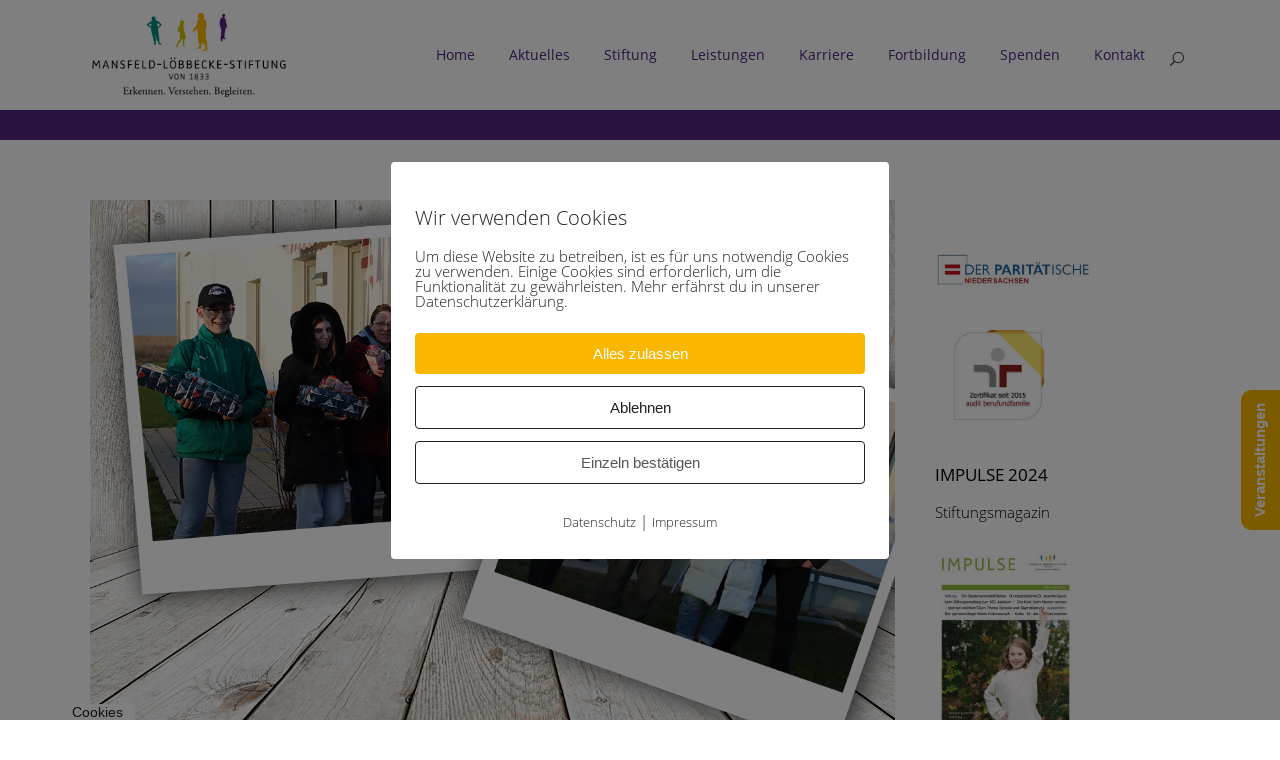

--- FILE ---
content_type: text/html; charset=UTF-8
request_url: https://xn--mansfeld-lbbecke-vwb.de/wolfenbuetteler-musiker-spielt-weihnachtsmann/
body_size: 25194
content:
<!DOCTYPE html>
<html lang="de">
<head>
	<meta charset="UTF-8" />
	
				<meta name="viewport" content="width=device-width,initial-scale=1,user-scalable=no">
		
            
                        <link rel="shortcut icon" type="image/x-icon" href="https://xn--mansfeld-lbbecke-vwb.de/wp-content/uploads/2018/04/FaviconMLS.png">
            <link rel="apple-touch-icon" href="https://xn--mansfeld-lbbecke-vwb.de/wp-content/uploads/2018/04/FaviconMLS.png"/>
        
	<link rel="profile" href="http://gmpg.org/xfn/11" />
	<link rel="pingback" href="https://xn--mansfeld-lbbecke-vwb.de/xmlrpc.php" />

	<title>Mansfeld-Löbbecke-Stiftung | Wolfenbütteler Musiker spielt Weihnachtsmann</title>
<meta name='robots' content='max-image-preview:large' />
	<style>img:is([sizes="auto" i], [sizes^="auto," i]) { contain-intrinsic-size: 3000px 1500px }</style>
	<link rel="alternate" type="application/rss+xml" title="Mansfeld-Löbbecke-Stiftung &raquo; Feed" href="https://xn--mansfeld-lbbecke-vwb.de/feed/" />
<link rel="alternate" type="application/rss+xml" title="Mansfeld-Löbbecke-Stiftung &raquo; Kommentar-Feed" href="https://xn--mansfeld-lbbecke-vwb.de/comments/feed/" />
<script type="text/javascript">
/* <![CDATA[ */
window._wpemojiSettings = {"baseUrl":"https:\/\/s.w.org\/images\/core\/emoji\/16.0.1\/72x72\/","ext":".png","svgUrl":"https:\/\/s.w.org\/images\/core\/emoji\/16.0.1\/svg\/","svgExt":".svg","source":{"concatemoji":"https:\/\/xn--mansfeld-lbbecke-vwb.de\/wp-includes\/js\/wp-emoji-release.min.js?ver=6.8.3"}};
/*! This file is auto-generated */
!function(s,n){var o,i,e;function c(e){try{var t={supportTests:e,timestamp:(new Date).valueOf()};sessionStorage.setItem(o,JSON.stringify(t))}catch(e){}}function p(e,t,n){e.clearRect(0,0,e.canvas.width,e.canvas.height),e.fillText(t,0,0);var t=new Uint32Array(e.getImageData(0,0,e.canvas.width,e.canvas.height).data),a=(e.clearRect(0,0,e.canvas.width,e.canvas.height),e.fillText(n,0,0),new Uint32Array(e.getImageData(0,0,e.canvas.width,e.canvas.height).data));return t.every(function(e,t){return e===a[t]})}function u(e,t){e.clearRect(0,0,e.canvas.width,e.canvas.height),e.fillText(t,0,0);for(var n=e.getImageData(16,16,1,1),a=0;a<n.data.length;a++)if(0!==n.data[a])return!1;return!0}function f(e,t,n,a){switch(t){case"flag":return n(e,"\ud83c\udff3\ufe0f\u200d\u26a7\ufe0f","\ud83c\udff3\ufe0f\u200b\u26a7\ufe0f")?!1:!n(e,"\ud83c\udde8\ud83c\uddf6","\ud83c\udde8\u200b\ud83c\uddf6")&&!n(e,"\ud83c\udff4\udb40\udc67\udb40\udc62\udb40\udc65\udb40\udc6e\udb40\udc67\udb40\udc7f","\ud83c\udff4\u200b\udb40\udc67\u200b\udb40\udc62\u200b\udb40\udc65\u200b\udb40\udc6e\u200b\udb40\udc67\u200b\udb40\udc7f");case"emoji":return!a(e,"\ud83e\udedf")}return!1}function g(e,t,n,a){var r="undefined"!=typeof WorkerGlobalScope&&self instanceof WorkerGlobalScope?new OffscreenCanvas(300,150):s.createElement("canvas"),o=r.getContext("2d",{willReadFrequently:!0}),i=(o.textBaseline="top",o.font="600 32px Arial",{});return e.forEach(function(e){i[e]=t(o,e,n,a)}),i}function t(e){var t=s.createElement("script");t.src=e,t.defer=!0,s.head.appendChild(t)}"undefined"!=typeof Promise&&(o="wpEmojiSettingsSupports",i=["flag","emoji"],n.supports={everything:!0,everythingExceptFlag:!0},e=new Promise(function(e){s.addEventListener("DOMContentLoaded",e,{once:!0})}),new Promise(function(t){var n=function(){try{var e=JSON.parse(sessionStorage.getItem(o));if("object"==typeof e&&"number"==typeof e.timestamp&&(new Date).valueOf()<e.timestamp+604800&&"object"==typeof e.supportTests)return e.supportTests}catch(e){}return null}();if(!n){if("undefined"!=typeof Worker&&"undefined"!=typeof OffscreenCanvas&&"undefined"!=typeof URL&&URL.createObjectURL&&"undefined"!=typeof Blob)try{var e="postMessage("+g.toString()+"("+[JSON.stringify(i),f.toString(),p.toString(),u.toString()].join(",")+"));",a=new Blob([e],{type:"text/javascript"}),r=new Worker(URL.createObjectURL(a),{name:"wpTestEmojiSupports"});return void(r.onmessage=function(e){c(n=e.data),r.terminate(),t(n)})}catch(e){}c(n=g(i,f,p,u))}t(n)}).then(function(e){for(var t in e)n.supports[t]=e[t],n.supports.everything=n.supports.everything&&n.supports[t],"flag"!==t&&(n.supports.everythingExceptFlag=n.supports.everythingExceptFlag&&n.supports[t]);n.supports.everythingExceptFlag=n.supports.everythingExceptFlag&&!n.supports.flag,n.DOMReady=!1,n.readyCallback=function(){n.DOMReady=!0}}).then(function(){return e}).then(function(){var e;n.supports.everything||(n.readyCallback(),(e=n.source||{}).concatemoji?t(e.concatemoji):e.wpemoji&&e.twemoji&&(t(e.twemoji),t(e.wpemoji)))}))}((window,document),window._wpemojiSettings);
/* ]]> */
</script>
<style id='wp-emoji-styles-inline-css' type='text/css'>

	img.wp-smiley, img.emoji {
		display: inline !important;
		border: none !important;
		box-shadow: none !important;
		height: 1em !important;
		width: 1em !important;
		margin: 0 0.07em !important;
		vertical-align: -0.1em !important;
		background: none !important;
		padding: 0 !important;
	}
</style>
<link rel='stylesheet' id='wp-block-library-css' href='https://xn--mansfeld-lbbecke-vwb.de/wp-includes/css/dist/block-library/style.min.css?ver=6.8.3' type='text/css' media='all' />
<style id='classic-theme-styles-inline-css' type='text/css'>
/*! This file is auto-generated */
.wp-block-button__link{color:#fff;background-color:#32373c;border-radius:9999px;box-shadow:none;text-decoration:none;padding:calc(.667em + 2px) calc(1.333em + 2px);font-size:1.125em}.wp-block-file__button{background:#32373c;color:#fff;text-decoration:none}
</style>
<link rel='stylesheet' id='wp-components-css' href='https://xn--mansfeld-lbbecke-vwb.de/wp-includes/css/dist/components/style.min.css?ver=6.8.3' type='text/css' media='all' />
<link rel='stylesheet' id='wp-preferences-css' href='https://xn--mansfeld-lbbecke-vwb.de/wp-includes/css/dist/preferences/style.min.css?ver=6.8.3' type='text/css' media='all' />
<link rel='stylesheet' id='wp-block-editor-css' href='https://xn--mansfeld-lbbecke-vwb.de/wp-includes/css/dist/block-editor/style.min.css?ver=6.8.3' type='text/css' media='all' />
<link rel='stylesheet' id='popup-maker-block-library-style-css' href='https://xn--mansfeld-lbbecke-vwb.de/wp-content/plugins/popup-maker/dist/packages/block-library-style.css?ver=dbea705cfafe089d65f1' type='text/css' media='all' />
<style id='global-styles-inline-css' type='text/css'>
:root{--wp--preset--aspect-ratio--square: 1;--wp--preset--aspect-ratio--4-3: 4/3;--wp--preset--aspect-ratio--3-4: 3/4;--wp--preset--aspect-ratio--3-2: 3/2;--wp--preset--aspect-ratio--2-3: 2/3;--wp--preset--aspect-ratio--16-9: 16/9;--wp--preset--aspect-ratio--9-16: 9/16;--wp--preset--color--black: #000000;--wp--preset--color--cyan-bluish-gray: #abb8c3;--wp--preset--color--white: #ffffff;--wp--preset--color--pale-pink: #f78da7;--wp--preset--color--vivid-red: #cf2e2e;--wp--preset--color--luminous-vivid-orange: #ff6900;--wp--preset--color--luminous-vivid-amber: #fcb900;--wp--preset--color--light-green-cyan: #7bdcb5;--wp--preset--color--vivid-green-cyan: #00d084;--wp--preset--color--pale-cyan-blue: #8ed1fc;--wp--preset--color--vivid-cyan-blue: #0693e3;--wp--preset--color--vivid-purple: #9b51e0;--wp--preset--gradient--vivid-cyan-blue-to-vivid-purple: linear-gradient(135deg,rgba(6,147,227,1) 0%,rgb(155,81,224) 100%);--wp--preset--gradient--light-green-cyan-to-vivid-green-cyan: linear-gradient(135deg,rgb(122,220,180) 0%,rgb(0,208,130) 100%);--wp--preset--gradient--luminous-vivid-amber-to-luminous-vivid-orange: linear-gradient(135deg,rgba(252,185,0,1) 0%,rgba(255,105,0,1) 100%);--wp--preset--gradient--luminous-vivid-orange-to-vivid-red: linear-gradient(135deg,rgba(255,105,0,1) 0%,rgb(207,46,46) 100%);--wp--preset--gradient--very-light-gray-to-cyan-bluish-gray: linear-gradient(135deg,rgb(238,238,238) 0%,rgb(169,184,195) 100%);--wp--preset--gradient--cool-to-warm-spectrum: linear-gradient(135deg,rgb(74,234,220) 0%,rgb(151,120,209) 20%,rgb(207,42,186) 40%,rgb(238,44,130) 60%,rgb(251,105,98) 80%,rgb(254,248,76) 100%);--wp--preset--gradient--blush-light-purple: linear-gradient(135deg,rgb(255,206,236) 0%,rgb(152,150,240) 100%);--wp--preset--gradient--blush-bordeaux: linear-gradient(135deg,rgb(254,205,165) 0%,rgb(254,45,45) 50%,rgb(107,0,62) 100%);--wp--preset--gradient--luminous-dusk: linear-gradient(135deg,rgb(255,203,112) 0%,rgb(199,81,192) 50%,rgb(65,88,208) 100%);--wp--preset--gradient--pale-ocean: linear-gradient(135deg,rgb(255,245,203) 0%,rgb(182,227,212) 50%,rgb(51,167,181) 100%);--wp--preset--gradient--electric-grass: linear-gradient(135deg,rgb(202,248,128) 0%,rgb(113,206,126) 100%);--wp--preset--gradient--midnight: linear-gradient(135deg,rgb(2,3,129) 0%,rgb(40,116,252) 100%);--wp--preset--font-size--small: 13px;--wp--preset--font-size--medium: 20px;--wp--preset--font-size--large: 36px;--wp--preset--font-size--x-large: 42px;--wp--preset--spacing--20: 0.44rem;--wp--preset--spacing--30: 0.67rem;--wp--preset--spacing--40: 1rem;--wp--preset--spacing--50: 1.5rem;--wp--preset--spacing--60: 2.25rem;--wp--preset--spacing--70: 3.38rem;--wp--preset--spacing--80: 5.06rem;--wp--preset--shadow--natural: 6px 6px 9px rgba(0, 0, 0, 0.2);--wp--preset--shadow--deep: 12px 12px 50px rgba(0, 0, 0, 0.4);--wp--preset--shadow--sharp: 6px 6px 0px rgba(0, 0, 0, 0.2);--wp--preset--shadow--outlined: 6px 6px 0px -3px rgba(255, 255, 255, 1), 6px 6px rgba(0, 0, 0, 1);--wp--preset--shadow--crisp: 6px 6px 0px rgba(0, 0, 0, 1);}:where(.is-layout-flex){gap: 0.5em;}:where(.is-layout-grid){gap: 0.5em;}body .is-layout-flex{display: flex;}.is-layout-flex{flex-wrap: wrap;align-items: center;}.is-layout-flex > :is(*, div){margin: 0;}body .is-layout-grid{display: grid;}.is-layout-grid > :is(*, div){margin: 0;}:where(.wp-block-columns.is-layout-flex){gap: 2em;}:where(.wp-block-columns.is-layout-grid){gap: 2em;}:where(.wp-block-post-template.is-layout-flex){gap: 1.25em;}:where(.wp-block-post-template.is-layout-grid){gap: 1.25em;}.has-black-color{color: var(--wp--preset--color--black) !important;}.has-cyan-bluish-gray-color{color: var(--wp--preset--color--cyan-bluish-gray) !important;}.has-white-color{color: var(--wp--preset--color--white) !important;}.has-pale-pink-color{color: var(--wp--preset--color--pale-pink) !important;}.has-vivid-red-color{color: var(--wp--preset--color--vivid-red) !important;}.has-luminous-vivid-orange-color{color: var(--wp--preset--color--luminous-vivid-orange) !important;}.has-luminous-vivid-amber-color{color: var(--wp--preset--color--luminous-vivid-amber) !important;}.has-light-green-cyan-color{color: var(--wp--preset--color--light-green-cyan) !important;}.has-vivid-green-cyan-color{color: var(--wp--preset--color--vivid-green-cyan) !important;}.has-pale-cyan-blue-color{color: var(--wp--preset--color--pale-cyan-blue) !important;}.has-vivid-cyan-blue-color{color: var(--wp--preset--color--vivid-cyan-blue) !important;}.has-vivid-purple-color{color: var(--wp--preset--color--vivid-purple) !important;}.has-black-background-color{background-color: var(--wp--preset--color--black) !important;}.has-cyan-bluish-gray-background-color{background-color: var(--wp--preset--color--cyan-bluish-gray) !important;}.has-white-background-color{background-color: var(--wp--preset--color--white) !important;}.has-pale-pink-background-color{background-color: var(--wp--preset--color--pale-pink) !important;}.has-vivid-red-background-color{background-color: var(--wp--preset--color--vivid-red) !important;}.has-luminous-vivid-orange-background-color{background-color: var(--wp--preset--color--luminous-vivid-orange) !important;}.has-luminous-vivid-amber-background-color{background-color: var(--wp--preset--color--luminous-vivid-amber) !important;}.has-light-green-cyan-background-color{background-color: var(--wp--preset--color--light-green-cyan) !important;}.has-vivid-green-cyan-background-color{background-color: var(--wp--preset--color--vivid-green-cyan) !important;}.has-pale-cyan-blue-background-color{background-color: var(--wp--preset--color--pale-cyan-blue) !important;}.has-vivid-cyan-blue-background-color{background-color: var(--wp--preset--color--vivid-cyan-blue) !important;}.has-vivid-purple-background-color{background-color: var(--wp--preset--color--vivid-purple) !important;}.has-black-border-color{border-color: var(--wp--preset--color--black) !important;}.has-cyan-bluish-gray-border-color{border-color: var(--wp--preset--color--cyan-bluish-gray) !important;}.has-white-border-color{border-color: var(--wp--preset--color--white) !important;}.has-pale-pink-border-color{border-color: var(--wp--preset--color--pale-pink) !important;}.has-vivid-red-border-color{border-color: var(--wp--preset--color--vivid-red) !important;}.has-luminous-vivid-orange-border-color{border-color: var(--wp--preset--color--luminous-vivid-orange) !important;}.has-luminous-vivid-amber-border-color{border-color: var(--wp--preset--color--luminous-vivid-amber) !important;}.has-light-green-cyan-border-color{border-color: var(--wp--preset--color--light-green-cyan) !important;}.has-vivid-green-cyan-border-color{border-color: var(--wp--preset--color--vivid-green-cyan) !important;}.has-pale-cyan-blue-border-color{border-color: var(--wp--preset--color--pale-cyan-blue) !important;}.has-vivid-cyan-blue-border-color{border-color: var(--wp--preset--color--vivid-cyan-blue) !important;}.has-vivid-purple-border-color{border-color: var(--wp--preset--color--vivid-purple) !important;}.has-vivid-cyan-blue-to-vivid-purple-gradient-background{background: var(--wp--preset--gradient--vivid-cyan-blue-to-vivid-purple) !important;}.has-light-green-cyan-to-vivid-green-cyan-gradient-background{background: var(--wp--preset--gradient--light-green-cyan-to-vivid-green-cyan) !important;}.has-luminous-vivid-amber-to-luminous-vivid-orange-gradient-background{background: var(--wp--preset--gradient--luminous-vivid-amber-to-luminous-vivid-orange) !important;}.has-luminous-vivid-orange-to-vivid-red-gradient-background{background: var(--wp--preset--gradient--luminous-vivid-orange-to-vivid-red) !important;}.has-very-light-gray-to-cyan-bluish-gray-gradient-background{background: var(--wp--preset--gradient--very-light-gray-to-cyan-bluish-gray) !important;}.has-cool-to-warm-spectrum-gradient-background{background: var(--wp--preset--gradient--cool-to-warm-spectrum) !important;}.has-blush-light-purple-gradient-background{background: var(--wp--preset--gradient--blush-light-purple) !important;}.has-blush-bordeaux-gradient-background{background: var(--wp--preset--gradient--blush-bordeaux) !important;}.has-luminous-dusk-gradient-background{background: var(--wp--preset--gradient--luminous-dusk) !important;}.has-pale-ocean-gradient-background{background: var(--wp--preset--gradient--pale-ocean) !important;}.has-electric-grass-gradient-background{background: var(--wp--preset--gradient--electric-grass) !important;}.has-midnight-gradient-background{background: var(--wp--preset--gradient--midnight) !important;}.has-small-font-size{font-size: var(--wp--preset--font-size--small) !important;}.has-medium-font-size{font-size: var(--wp--preset--font-size--medium) !important;}.has-large-font-size{font-size: var(--wp--preset--font-size--large) !important;}.has-x-large-font-size{font-size: var(--wp--preset--font-size--x-large) !important;}
:where(.wp-block-post-template.is-layout-flex){gap: 1.25em;}:where(.wp-block-post-template.is-layout-grid){gap: 1.25em;}
:where(.wp-block-columns.is-layout-flex){gap: 2em;}:where(.wp-block-columns.is-layout-grid){gap: 2em;}
:root :where(.wp-block-pullquote){font-size: 1.5em;line-height: 1.6;}
</style>
<link rel='stylesheet' id='dnd-upload-cf7-css' href='https://xn--mansfeld-lbbecke-vwb.de/wp-content/plugins/drag-and-drop-multiple-file-upload-contact-form-7/assets/css/dnd-upload-cf7.css?ver=1.3.9.3' type='text/css' media='all' />
<link rel='stylesheet' id='contact-form-7-css' href='https://xn--mansfeld-lbbecke-vwb.de/wp-content/plugins/contact-form-7/includes/css/styles.css?ver=6.1.4' type='text/css' media='all' />
<link rel='stylesheet' id='pixelmate-public-css-css' href='https://xn--mansfeld-lbbecke-vwb.de/wp-content/plugins/pixelmate/public//assets/css/pixelmate.css?ver=6.8.3' type='text/css' media='all' />
<link rel='stylesheet' id='mediaelement-css' href='https://xn--mansfeld-lbbecke-vwb.de/wp-includes/js/mediaelement/mediaelementplayer-legacy.min.css?ver=4.2.17' type='text/css' media='all' />
<link rel='stylesheet' id='wp-mediaelement-css' href='https://xn--mansfeld-lbbecke-vwb.de/wp-includes/js/mediaelement/wp-mediaelement.min.css?ver=6.8.3' type='text/css' media='all' />
<link rel='stylesheet' id='bridge-default-style-css' href='https://xn--mansfeld-lbbecke-vwb.de/wp-content/themes/bridge/style.css?ver=6.8.3' type='text/css' media='all' />
<link rel='stylesheet' id='bridge-qode-font_awesome-css' href='https://xn--mansfeld-lbbecke-vwb.de/wp-content/themes/bridge/css/font-awesome/css/font-awesome.min.css?ver=6.8.3' type='text/css' media='all' />
<link rel='stylesheet' id='bridge-qode-font_elegant-css' href='https://xn--mansfeld-lbbecke-vwb.de/wp-content/themes/bridge/css/elegant-icons/style.min.css?ver=6.8.3' type='text/css' media='all' />
<link rel='stylesheet' id='bridge-qode-linea_icons-css' href='https://xn--mansfeld-lbbecke-vwb.de/wp-content/themes/bridge/css/linea-icons/style.css?ver=6.8.3' type='text/css' media='all' />
<link rel='stylesheet' id='bridge-qode-dripicons-css' href='https://xn--mansfeld-lbbecke-vwb.de/wp-content/themes/bridge/css/dripicons/dripicons.css?ver=6.8.3' type='text/css' media='all' />
<link rel='stylesheet' id='bridge-qode-kiko-css' href='https://xn--mansfeld-lbbecke-vwb.de/wp-content/themes/bridge/css/kiko/kiko-all.css?ver=6.8.3' type='text/css' media='all' />
<link rel='stylesheet' id='bridge-qode-font_awesome_5-css' href='https://xn--mansfeld-lbbecke-vwb.de/wp-content/themes/bridge/css/font-awesome-5/css/font-awesome-5.min.css?ver=6.8.3' type='text/css' media='all' />
<link rel='stylesheet' id='bridge-stylesheet-css' href='https://xn--mansfeld-lbbecke-vwb.de/wp-content/themes/bridge/css/stylesheet.min.css?ver=6.8.3' type='text/css' media='all' />
<style id='bridge-stylesheet-inline-css' type='text/css'>
   .postid-23568.disabled_footer_top .footer_top_holder, .postid-23568.disabled_footer_bottom .footer_bottom_holder { display: none;}


</style>
<link rel='stylesheet' id='bridge-print-css' href='https://xn--mansfeld-lbbecke-vwb.de/wp-content/themes/bridge/css/print.css?ver=6.8.3' type='text/css' media='all' />
<link rel='stylesheet' id='bridge-style-dynamic-css' href='https://xn--mansfeld-lbbecke-vwb.de/wp-content/themes/bridge/css/style_dynamic_callback.php?ver=6.8.3' type='text/css' media='all' />
<link rel='stylesheet' id='bridge-responsive-css' href='https://xn--mansfeld-lbbecke-vwb.de/wp-content/themes/bridge/css/responsive.min.css?ver=6.8.3' type='text/css' media='all' />
<link rel='stylesheet' id='bridge-style-dynamic-responsive-css' href='https://xn--mansfeld-lbbecke-vwb.de/wp-content/themes/bridge/css/style_dynamic_responsive_callback.php?ver=6.8.3' type='text/css' media='all' />
<style id='bridge-style-dynamic-responsive-inline-css' type='text/css'>
.pixelmate-settings-btns .pixelmate-settings-save {
margin-top: 24px;
border-radius: 4px !important;
border: none !important;
color: white !important;
background: #532481 !important;
padding: 8px 16px;
box-sizing: border-box !important;
}


.pix-toggle:checked {
border-color: rgba(0,0,0,0);
background: #532481;
}

.social_share_holder {
  position: relative;
  display: none;
}

.blog_holder.blog_small_image h2, .blog_holder.blog_small_image h2 a {
  font-family: CF Open Sans 300 (Light);
  font-size: 30px;
  line-height: 40px;
}

.blog_holder.blog_large_image h2, .blog_holder.blog_large_image h2 a, .blog_holder.blog_single article h2 {
  font-family: CF Open Sans 300 (Light);
  font-size: 35px;
  line-height: 45px;
  font-style: normal;
  font-weight: 300;
  text-transform: none;
}

li {
 list-style-position: outside;
  }

.q_list.circle ul > li, .q_list.number ul > li {
    color: #979797;
    font-weight: 400;
    margin: 0 0 2px;
    padding: 0 0 0 22px;
    position: relative;
}

.q_icon_list {
    margin-bottom: 15px;
}

.q_icon_list p {
    font-size: 15px;
    line-height: 22px;
    font-weight: 400;
    margin: 0 0 10px;
    padding: 0 0 0 38px;
    position: relative;
    color: #000000;
}

.q_image_with_text_over {
  vertical-align: middle;
}
.home_image_txt_over .q_elements_holder .q_elements_item {
   float: left;
}
blockquote h5 {
  font-weight: 300;
}
.blog_holder article.format-quote .post_text .post_title p, .blog_holder article.format-link .post_text .post_title p, .blog_holder article.format-quote .post_text .post_title p a, .blog_holder article.format-link .post_text .post_title p a {
  font-size: 24px;
  line-height: 44px;
  color: #5a5a5b;
}
.blog_holder article.format-link .post_text:hover p a, .blog_holder article.format-quote .post_text:hover p a {
color: #fff;
}
.blog_holder article.format-quote .post_text .quote_author {
  font-size: 24px;
  font-weight: 300;
  margin-top: 20px;
}

.custom-icon-styles .qode_icon_shortcode .fa-circle {
    display: none;    
}
.custom-icon-styles .qode_icon_shortcode {
    border: 1px solid rgb(255, 174, 0);
    border-radius: 50%;
    font-size: 55px !important;
    transition: border-color .2s ease-in-out;
}
.custom-icon-styles .qode_icon_shortcode i {
    transition: color .2s ease-in-out    
}

.custom-icon-styles .qode_icon_shortcode:hover {
    border-color: #2f2f30;
}

.custom-icon-styles .qode_icon_shortcode:hover i {
    color: #2f2f30 !important;   
}
.footer_bottom {
  border-bottom: 5px solid #ffae00;
}
.blog_holder.blog_single article {
  text-align: center;
}
.blog_holder.blog_single h2 {
  margin-bottom: 12px;
  margin-top: 15px;
}
nav.main_menu > ul > li:after
{
    position: absolute;
    bottom: 0;
    left: 0;
    background-color: transparent;
    width: 100%;
    height: 5px;
    display: block;
    content:"";
-webkit-transition:background-color .15s ease-out;
	-moz-transition:background-color .15s ease-out;
	-o-transition:background-color .15s ease-out;
	transition: background-color .15s ease-out;
}
nav.main_menu > ul > li.active:after,
nav.main_menu > ul > li:hover:after
{
    background-color: #fab700;
}
nav.main_menu > ul > li{
    margin:0 17px;
}
nav.main_menu > ul > li > a
{
padding:0 ;
}

.blog_holder.blog_large_image h2, .blog_holder.blog_large_image h2 a, .blog_holder.blog_single article h2 {
    text-align: left;
}

.blog_holder article .post_info {
    text-align: left;
    display: none;
}


#cookie-notice {
    display: none;
    position: fixed;
    min-width: 100%;
    height: auto;
    z-index: 100000;
    font-size: 16px;
    line-height: 26px;
    left: 0px;      
}

#cookie-notice .button {
    margin-left: 10px
}

#cookie-notice .button.wp-default {
    line-height: 18px;
    padding: 2px 12px;
    background: #fab700;
    border-color: #fab700;
    color: #333;
    text-shadow: 0 0px 0 #FFF;
    -moz-box-sizing: border-box;
    border-radius: 2px;
    white-space: nowrap
}

.cookie-notice-container {
   text-align: left;
   padding: 20px;  
}

.home-leistungen {
 min-height: 114px;
}

.home-leistungen-mobil {
 min-height: 60px;
}

.text_190popup  h4, .h4, h4 a, body.qode-overridden-elementors-fonts .elementor-widget-heading h4.elementor-heading-title {
  color: #000000;
  font-family: 'CF Open Sans 400 (Regular)', sans-serif;
  font-size: 20px;
  line-height: 28px;
  font-style: normal;
  font-weight: 700;
  letter-spacing: 0px;
  text-transform: none;
}


.veranstaltungen_popup .latest_post_holder.minimal .latest_post {
  border-bottom: none;
  padding-left: 15px;
  padding-right: 15px;
  background: rgba(255,255,255,0);
}

.veranstaltungen_popup .latest_post_holder.minimal .latest_post :hover {
  background: rgba(255,255,255,0);
  color: #fff;
}


.portfolio_detail  .portfolio_categories {
  display: none;
}

.portfolio_detail  .portfolio_custom_date {
  display: none;
}

.portfolio_detail  .info h1 {
  font-size: 30px; 
  line-height: 35px;
  padding-bottom: 20px;
}

.portfolio_detail  .info h5 {
  padding-bottom: 20px;
}



.cf7-form {
    width: 100%;
    margin: 0 auto;
}

.cf7-form-row {
    display: flex;
    flex-direction: column;
    width: 100%;
}

.cf7-form-row .wpcf7-form-control {
    width: 100%;
}

.cf7-form-column {
    flex: 1;
    padding: 0.5rem 0;
    width: 100%;
}

/* Notebook / Desktop */
@media only screen and ( min-width: 48em ) { 
    .cf7-form-row {
        flex-direction: row;
    }

    .cf7-form-column {
        padding: 0.5rem 1rem;
    }
}

.cf7checkbox span.wpcf7-list-item {
display: block; 
}

.cf7checkbox span.wpcf7-form-control-wrap .wpcf7-form-control.wpcf7-checkbox input[type="checkbox"] {
  margin-left: 0px;
}


.cf7datenschutz .wpcf7-list-item {
  display: inline-block;
  margin: 0 5px 0 0;
}
</style>
<link rel='stylesheet' id='js_composer_front-css' href='https://xn--mansfeld-lbbecke-vwb.de/wp-content/plugins/js_composer/assets/css/js_composer.min.css?ver=8.7.2' type='text/css' media='all' />
<link rel='stylesheet' id='bridge-core-dashboard-style-css' href='https://xn--mansfeld-lbbecke-vwb.de/wp-content/plugins/bridge-core/modules/core-dashboard/assets/css/core-dashboard.min.css?ver=6.8.3' type='text/css' media='all' />
<link rel='stylesheet' id='bridge-childstyle-css' href='https://xn--mansfeld-lbbecke-vwb.de/wp-content/themes/bridge-child/style.css?ver=6.8.3' type='text/css' media='all' />
<link rel='stylesheet' id='cf7cf-style-css' href='https://xn--mansfeld-lbbecke-vwb.de/wp-content/plugins/cf7-conditional-fields/style.css?ver=2.6.7' type='text/css' media='all' />
<script type="text/javascript" src="https://xn--mansfeld-lbbecke-vwb.de/wp-includes/js/jquery/jquery.min.js?ver=3.7.1" id="jquery-core-js"></script>
<script type="text/javascript" src="https://xn--mansfeld-lbbecke-vwb.de/wp-includes/js/jquery/jquery-migrate.min.js?ver=3.4.1" id="jquery-migrate-js"></script>
<script type="text/javascript" id="pixelmate-public-js-js-extra">
/* <![CDATA[ */
var js_options = {"google_fonts":[],"flexTracking":[],"flexWerbung":[],"flexNotwendig":[],"flexSonstige":[],"webinaris":"","webinaris_load":"0","pixelmate_script":"0","pixelmate_script_code_head":"","pixelmate_script_code_body":"","pixelmate_script_code_footer":"","pixelmate_script_stats":"0","pixelmate_script_code_head_stats":"","pixelmate_script_code_body_stats":"","pixelmate_script_code_footer_stats":"","pixelmate_tag_manager":"0","pixelmate_gtm":"GTM-0000000","domain":"de","full_domain":"https:\/\/xn--mansfeld-lbbecke-vwb.de","wpmllang":"no-wpml","gen_banner_aktiv":"1","gen_banner_delay":"0","gen_individuell":"1","gen_heading":"Wir verwenden Cookies","gen_text":"Um diese Website zu betreiben, ist es f\u00fcr uns notwendig Cookies zu verwenden. Einige Cookies sind erforderlich, um die Funktionalit\u00e4t zu gew\u00e4hrleisten. Mehr erf\u00e4hrst du in unserer Datenschutzerkl\u00e4rung.","gen_allow_text":"Alles zulassen","gen_single_text":"Einzeln best\u00e4tigen","gen_deny_text":"Ablehnen","gen_dse_text":"Datenschutz","gen_impressum_text":"Impressum","speicherdauer_der_cookies":"14","cookies_secure":"0","alt_track":"0","pix_settings_check":"","pix_settings_uberschrift":"Cookie Einstellungen","pix_settings_hinweis_dse":"Hier k\u00f6nnen die auf dieser Website verwendeten externen Dienste eingesehen und einzeln zugelassen\/abgelehnt werden.","pix_settings_notwendige_c":"nur notwendige Cookies akzeptieren","pix_settings_notwendige_c_text":"","pix_settings_statistik":"Statistik Cookies akzeptieren","pix_settings_statistik_text":"","pix_settings_statistik_aus":"","pix_settings_werbung":"Marketing Cookies akzeptieren","pix_settings_werbung_text":"","pix_settings_werbung_aus":"","pix_settings_videos":"Externe Medien akzeptieren","pix_settings_videos_text":"","pix_settings_videos_aus":"","pix_settings_sonstige":"Sonstigen externen Content akzeptieren","pix_settings_sonstige_text":"","pix_settings_sonstige_aus":"","pix_settings_speichern_button":"speichern","pix_settings_more":"mehr","pix_settings_dse_ex":"Datenschutzerkl\u00e4rung","design_pos":"Fullscreen","elmentor_popup_id":"","pixelmate_logo_check":"0","pixelmate_logo":"","banner_padding_oben":"24","box_margin":"0px 0px 0px 0px","box_border_width":"0px 0px 0px 0px","box_border_style":"solid","box_border_color":"#ffffff","box_padding":"24px 24px 24px 24px","box_border_radius":"4px 4px 4px 4px","box_bg_color":"#ffffff","box_color_title":"#212121","box_color_text":"#212121","box_bg_verlauf":"0","box_bg_verlauf_1":"#ffffff","box_bg_verlauf_2":"#ffffff","box_shadow":"0","box_shadow_h":"3","box_shadow_v":"0","box_shadow_blur":"3","box_shadow_color":"#000000","box_h_font_size":"20","box_font_size":"15","box_line_height":"1","pixelmate_text_align":"left","cb_aktiv":"1","cb_position":"unten links","cb_font_size":"14","cb_background":"#FFFFFF","cb_color":"#212121","cb_important":"1","btn_bg_color":"#fab700","btn_color":"white","btn_border_color":"rgba(0,0,0,0.06)","btn_border_width":"0","btn_border_radius":"4","btn_deny_bg_color":"#ffffff","btn_deny_color":"#212121","btn_deny_border_color":"#212121","btn_deny_border_width":"1","btn_deny_border_radius":"4","btn_set_bg_color":"#ffffff","btn_set_color":"#555555","btn_set_border_color":"#212121","btn_set_border_width":"1","btn_set_border_radius":"4","ga":"0","gaText":null,"gaId":"UA-000000","ga2":null,"gaId2":null,"gaAno":"1","google_optimize_aktivieren":"0","google_optimize_id":"000000","ga_cookie_duration":"730","ga_cookies_ssl":"0","media_youtube":"1","media_youtube_text":"YouTube ist eine Videohosting Plattform. Durch die externe Einbindung von Videos werden personenbezogene Daten an YouTube \u00fcbermittelt.","media_vimeo":"0","media_vimeo_text":"Vimeo ist eine Videohosting Plattform. Durch die externe Einbindung von Videos werden personenbezogene Daten an Vimeo \u00fcbermittelt.","media_twitter":"0","media_twitter_text":"Twitter ist ein Nachrichtendienst. Durch das einbetten von Twitter Beitr\u00e4gen auf unserer Website werden personenbezogene Daten an Twitter \u00fcbermittelt.","media_gmaps":"0","media_gmaps_text":"Wir haben auf unserer Website interaktive Karten mit Hilfe von Google Maps der Google LLC. (\u201eGoogle\u201c) integriert. Die Karten werden nur angezeigt, wenn Sie dem Setzen und Auslesen von Cookies durch Google zustimmen. Dadurch k\u00f6nnen personenbezogene Daten an Google \u00fcbermittelt werden.","media_osm":"0","media_osm_text":"Durch die Einbettung von Google Maps auf unserer Website werden personenbezogene Daten an Google \u00fcbermittelt.","media_calendly":"0","media_calendly_text":"Calendly ist Buchungstool. Durch die Einbettung auf unserer Website werden personenbezogene Daten an Calendly \u00fcbermittelt.","media_xing_events":"0","media_xing_events_text":"Durch die Einbettung von Xing werden personenbezogene Daten an Xing \u00fcbermittelt.","media_libsyn":"0","media_libsyn_text":"Durch die Einbettung des Podcast Players von Libsyn werden personenbezogene Daten an Libsyn \u00fcbermittelt.","media_trustindex":"0","media_trustindex_text":"Durch die Einbettung der Google Reviews werden Daten an Trustindex.io \u00fcbermittelt.","media_recaptcha":"0","media_recaptcha_text":"ReCaptcha muss auf unserer Website geladen werden, um Kontaktanfragen zu versenden.","dse_extern":"","dse_extern_url":null,"impressum_extern":"","impressum_extern_url":null,"fb":"0","fbText":null,"fbId":"00000000","fb_opt_out":"","fb_consent_mode":"","csp":"0","csp_admin":"","youtubeIn":"0","youtubeHeading":null,"youtubeText":null,"vimeoIn":"","vimeoHeading":null,"vimeoText":null,"wlVimeo":"0","wlYoutube":"0","wlGmaps":"0","wlReCaptcha":"0","dse":"https:\/\/xn--mansfeld-lbbecke-vwb.de\/datenschutz\/","impressum":"https:\/\/xn--mansfeld-lbbecke-vwb.de\/impressum\/","protokoll":null,"txt_cookie_banner_heading":"Wir verwenden Cookies","txt_cookie_banner":"Wir nutzen auf unserer Webseite Cookies. Einige Cookies sind notwendig (z.B. f\u00fcr den Warenkorb) andere sind nicht notwendig. Die nicht-notwendigen Cookies helfen uns bei der Optimierung unseres Online-Angebotes, unserer Webseitenfunktionen und werden f\u00fcr Marketingzwecke eingesetzt.\nDie Einwilligung umfasst die Speicherung von Informationen auf Ihrem Endger\u00e4t, das Auslesen personenbezogener Daten sowie deren Verarbeitung. \nKlicken Sie auf \u201eAlle akzeptieren\u201c, um in den Einsatz von nicht notwendigen Cookies einzuwilligen oder auf \u201eAlle ablehnen\u201c, wenn Sie sich anders entscheiden.\nSie k\u00f6nnen unter \u201eEinstellungen verwalten\u201c detaillierte Informationen der von uns eingesetzten Arten von Cookies erhalten und deren Einstellungen aufrufen. \nSie k\u00f6nnen die Einstellungen jederzeit aufrufen und Cookies auch nachtr\u00e4glich jederzeit abw\u00e4hlen (z.B. in der Datenschutzerkl\u00e4rung oder unten auf unserer Webseite).","txt_btn_allow":"Alle akzeptieren","txt_btn_deny":"Alle ablehnen","txt_btn_settings":"Einstellungen","txt_datenschutz":"Datenschutz","txt_impressum":"Impressum","txt_datenschutz_hinweis":"Mehr Informationen zu den verwendeten Diensten auf dieser Website stehen in der Datenschutzerkl\u00e4rung.","txt_allow":"Akzeptieren","txt_youtube_heading":"YouTube aktivieren?","txt_youtube_content":"YouTube Videos k\u00f6nnen nur angezeigt werden, wenn Cookies gesetzt werden d\u00fcrfen.","txt_youtube_footer":"Wenn YouTube f\u00fcr diese Website aktiviert wurde, werden Daten an YouTube \u00fcbermittelt und ausgewertet. Mehr dazu in der Datenschutzerkl\u00e4rung von YouTube:","txt_vimeo_heading":"Vimeo aktivieren?","txt_vimeo_content":"Vimeo Videos k\u00f6nnen nur angezeigt werden, wenn Cookies gesetzt werden d\u00fcrfen.","txt_vimeo_footer":"Wenn Vimeo auf dieser Website aktiviert wird, werden personenbezogene Daten zu Vimeo \u00fcbermittelt und ausgewertet. Mehr dazu in der Vimeo Datenschutzerkl\u00e4rung: ","txt_gmaps_heading":"Google Maps aktivieren?","txt_gmaps_content":"Google Maps kann nur aktiviert werden, wenn Cookies gesetzt werden d\u00fcrfen.","txt_gmaps_footer":"Wenn Google Maps aktiviert wurde, werden personenbezogene Daten an Google gesendet und verarbeitet. Mehr dazu in der Datenschutzerkl\u00e4rung von Google:","txt_osm_heading":"Open Street Maps aktivieren?","txt_osm_content":"Hier w\u00fcrden wir gerne eine Karte von Open Street Maps anzeigen und daf\u00fcr Cookies setzen. ","txt_osm_footer":"Wenn Open Street Maps f\u00fcr diese Seite aktiviert ist, werden personenbezogene Daten an openstreetmap.de \u00fcbermittelt und verarbeitet. Weitere Informationen findest du in den Datenschutzbestimmungen von OpenStreetMap: ","txt_twitter_heading":"Twitter aktivieren?","txt_twitter_content":"Hier w\u00fcrden wir gerne Inhalte von Twitter anzeigen.","txt_twitter_footer":"Wenn diese Inhalte auf dieser Website geladen werden d\u00fcrfen, wird eine externe Verbindung zu Twitter hergestellt und es k\u00f6nnen Cookies gesetzt werden.","txt_libsyn_heading":"Libsyn Podcast aktivieren?","txt_libsyn_content":"Hier w\u00fcrden wir gerne den Podcast Player von Libsyn anzeigen. Dazu m\u00fcssen Cookies gesetzt werden und es wird eine externe Verbindung zu Libsyn.com aufgebaut.","txt_libsyn_footer":"Wenn der Podcast Player von Libsyn.com aktiviert wird, werden personenbezogene Daten an Libsyn gesendet und verarbeitet. Mehr dazu findest du hier:","txt_trustindex_heading":"Google Reviews anzeigen?","txt_trustindex_content":"An dieser Stelle w\u00fcrden wir gerne Google Reviews einblenden. Daf\u00fcr muss eine Verbindung zu trustindex.io hergestellt werden.","txt_trustindex_footer":"F\u00fcr mehr Informationen findest du die Datenschutzerkl\u00e4rung von trustindex.io ","txt_here":"hier","txt_more":"mehr erfahren","calendly_h2":"Jetzt buchen","calendly_text":"F\u00fcr Buchungen nutzen wir das externe Tool Calendly. Wenn es aktiviert wird, werden personenbezogene Daten an Calendly \u00fcbermittelt und verarbeitet. ","calendly_btn":"weiter","xing_h2":"Xing Events anzeigen","xing_text":"Um Xing Events auf dieser Website anzeigen zu k\u00f6nnen, m\u00fcssen Cookies gesetzt werden.","xing_btn":"weiter","issingle":"yes","pixe_test":{"margin":"0px 0px 0px 0px","border":"0px solid ","padding":"12px 24px 24px 24px","border-radius":"5px","margin-top":"0px","margin-right":"0px","margin-bottom":"0px","margin-left":"0px","border-top":"0px","border-right":"0px","border-bottom":"0px","border-left":"0px","padding-top":"12px","padding-right":"24px","padding-bottom":"24px","padding-left":"24px","background-color":"#ffffff","border-color":"","color":"#0a0a0a","border-style":"solid","border-top-left-radius":"4px","border-bottom-left-radius":"4px","border-top-right-radius":"4px","border-bottom-right-radius":"4px"},"client_ip":"3.137.207.194","wpml_exists":"0","sprachumschalter_aktivieren":"0","ajaxurl":"https:\/\/xn--mansfeld-lbbecke-vwb.de\/wp-admin\/admin-ajax.php","nonce":"d6da5cb02d","elementor":"false","divi_builder":"false"};
/* ]]> */
</script>
<script type="module" async src="https://xn--mansfeld-lbbecke-vwb.de/wp-content/plugins/pixelmate/public//assets/js/dist/bundle.js?ver=1.0.0"></script><script type="text/javascript" src="//xn--mansfeld-lbbecke-vwb.de/wp-content/plugins/revslider/sr6/assets/js/rbtools.min.js?ver=6.7.40" id="tp-tools-js"></script>
<script type="text/javascript" src="//xn--mansfeld-lbbecke-vwb.de/wp-content/plugins/revslider/sr6/assets/js/rs6.min.js?ver=6.7.40" id="revmin-js"></script>
<script></script><link rel="https://api.w.org/" href="https://xn--mansfeld-lbbecke-vwb.de/wp-json/" /><link rel="alternate" title="JSON" type="application/json" href="https://xn--mansfeld-lbbecke-vwb.de/wp-json/wp/v2/posts/23568" /><link rel="EditURI" type="application/rsd+xml" title="RSD" href="https://xn--mansfeld-lbbecke-vwb.de/xmlrpc.php?rsd" />
<meta name="generator" content="WordPress 6.8.3" />
<link rel="canonical" href="https://xn--mansfeld-lbbecke-vwb.de/wolfenbuetteler-musiker-spielt-weihnachtsmann/" />
<link rel='shortlink' href='https://xn--mansfeld-lbbecke-vwb.de/?p=23568' />
<link rel="alternate" title="oEmbed (JSON)" type="application/json+oembed" href="https://xn--mansfeld-lbbecke-vwb.de/wp-json/oembed/1.0/embed?url=https%3A%2F%2Fxn--mansfeld-lbbecke-vwb.de%2Fwolfenbuetteler-musiker-spielt-weihnachtsmann%2F" />
<link rel="alternate" title="oEmbed (XML)" type="text/xml+oembed" href="https://xn--mansfeld-lbbecke-vwb.de/wp-json/oembed/1.0/embed?url=https%3A%2F%2Fxn--mansfeld-lbbecke-vwb.de%2Fwolfenbuetteler-musiker-spielt-weihnachtsmann%2F&#038;format=xml" />
<meta name="generator" content="Powered by WPBakery Page Builder - drag and drop page builder for WordPress."/>

<style type='text/css'>
/* START Styles Simple Side Tab v2.2.2 */
#rum_sst_tab {
    font-family: Arial, sans-serif;
    top: 350px;
    background-color: #fab700;
    color: #ffffff;
    border-style: solid;
    border-width: 0px;
}

#rum_sst_tab:hover {
    background-color: #532481;
}
.rum_sst_contents {
    position:fixed;
    margin:0;
    padding:6px 13px 8px 13px;
    text-decoration:none;
    text-align:center;
    font-size:15px;
    font-weight:bold;
    border-style:solid;
    display:block;
    z-index:100000;
}
.rum_sst_left {
    left:-2px;
    cursor: pointer;
    -webkit-transform-origin:0 0;
    -moz-transform-origin:0 0;
    -o-transform-origin:0 0;
    -ms-transform-origin:0 0;
    -webkit-transform:rotate(270deg);
    -moz-transform:rotate(270deg);
    -ms-transform:rotate(270deg);
    -o-transform:rotate(270deg);
    transform:rotate(270deg);
    -moz-border-radius-bottomright:10px;
    border-bottom-right-radius:10px;
    -moz-border-radius-bottomleft:10px;
    border-bottom-left-radius:10px;
}
.rum_sst_right {
    right:-1px;
    cursor: pointer;
    -webkit-transform-origin:100% 100%;
    -moz-transform-origin:100% 100%;
    -o-transform-origin:100% 100%;
    -ms-transform-origin:100% 100%;
    -webkit-transform:rotate(-90deg);
    -moz-transform:rotate(-90deg);
    -ms-transform:rotate(-90deg);
    -o-transform:rotate(-90deg);
    transform:rotate(-90deg);
    -moz-border-radius-topright:10px;
    border-top-right-radius:10px;
    -moz-border-radius-topleft:10px;
    border-top-left-radius:10px;
}
.rum_sst_right.less-ie-9 {
    right:-120px;
    filter: progid:DXImageTransform.Microsoft.BasicImage(rotation=1);
}
.rum_sst_left.less-ie-9 {
    filter: progid:DXImageTransform.Microsoft.BasicImage(rotation=3);
}
/* END Styles Simple Side Tab */
</style>
<meta name="generator" content="Powered by Slider Revolution 6.7.40 - responsive, Mobile-Friendly Slider Plugin for WordPress with comfortable drag and drop interface." />
<script>function setREVStartSize(e){
			//window.requestAnimationFrame(function() {
				window.RSIW = window.RSIW===undefined ? window.innerWidth : window.RSIW;
				window.RSIH = window.RSIH===undefined ? window.innerHeight : window.RSIH;
				try {
					var pw = document.getElementById(e.c).parentNode.offsetWidth,
						newh;
					pw = pw===0 || isNaN(pw) || (e.l=="fullwidth" || e.layout=="fullwidth") ? window.RSIW : pw;
					e.tabw = e.tabw===undefined ? 0 : parseInt(e.tabw);
					e.thumbw = e.thumbw===undefined ? 0 : parseInt(e.thumbw);
					e.tabh = e.tabh===undefined ? 0 : parseInt(e.tabh);
					e.thumbh = e.thumbh===undefined ? 0 : parseInt(e.thumbh);
					e.tabhide = e.tabhide===undefined ? 0 : parseInt(e.tabhide);
					e.thumbhide = e.thumbhide===undefined ? 0 : parseInt(e.thumbhide);
					e.mh = e.mh===undefined || e.mh=="" || e.mh==="auto" ? 0 : parseInt(e.mh,0);
					if(e.layout==="fullscreen" || e.l==="fullscreen")
						newh = Math.max(e.mh,window.RSIH);
					else{
						e.gw = Array.isArray(e.gw) ? e.gw : [e.gw];
						for (var i in e.rl) if (e.gw[i]===undefined || e.gw[i]===0) e.gw[i] = e.gw[i-1];
						e.gh = e.el===undefined || e.el==="" || (Array.isArray(e.el) && e.el.length==0)? e.gh : e.el;
						e.gh = Array.isArray(e.gh) ? e.gh : [e.gh];
						for (var i in e.rl) if (e.gh[i]===undefined || e.gh[i]===0) e.gh[i] = e.gh[i-1];
											
						var nl = new Array(e.rl.length),
							ix = 0,
							sl;
						e.tabw = e.tabhide>=pw ? 0 : e.tabw;
						e.thumbw = e.thumbhide>=pw ? 0 : e.thumbw;
						e.tabh = e.tabhide>=pw ? 0 : e.tabh;
						e.thumbh = e.thumbhide>=pw ? 0 : e.thumbh;
						for (var i in e.rl) nl[i] = e.rl[i]<window.RSIW ? 0 : e.rl[i];
						sl = nl[0];
						for (var i in nl) if (sl>nl[i] && nl[i]>0) { sl = nl[i]; ix=i;}
						var m = pw>(e.gw[ix]+e.tabw+e.thumbw) ? 1 : (pw-(e.tabw+e.thumbw)) / (e.gw[ix]);
						newh =  (e.gh[ix] * m) + (e.tabh + e.thumbh);
					}
					var el = document.getElementById(e.c);
					if (el!==null && el) el.style.height = newh+"px";
					el = document.getElementById(e.c+"_wrapper");
					if (el!==null && el) {
						el.style.height = newh+"px";
						el.style.display = "block";
					}
				} catch(e){
					console.log("Failure at Presize of Slider:" + e)
				}
			//});
		  };</script>
<noscript><style> .wpb_animate_when_almost_visible { opacity: 1; }</style></noscript></head>

<body class="wp-singular post-template-default single single-post postid-23568 single-format-standard wp-theme-bridge wp-child-theme-bridge-child bridge-core-3.3.4.6 qode-optimizer-1.0.4  qode-child-theme-ver-1.0.0 qode-theme-ver-30.8.8.6 qode-theme-bridge qode_header_in_grid wpb-js-composer js-comp-ver-8.7.2 vc_responsive" itemscope itemtype="http://schema.org/WebPage">



	<div class="ajax_loader"><div class="ajax_loader_1"><div class="double_pulse"><div class="double-bounce1"></div><div class="double-bounce2"></div></div></div></div>
	
<div class="wrapper">
	<div class="wrapper_inner">

    
		<!-- Google Analytics start -->
				<!-- Google Analytics end -->

		
	<header class=" scroll_header_top_area  fixed scrolled_not_transparent page_header">
	<div class="header_inner clearfix">
		<form role="search" id="searchform" action="https://xn--mansfeld-lbbecke-vwb.de/" class="qode_search_form" method="get">
        <div class="container">
        <div class="container_inner clearfix">
            
            <span aria-hidden="true" class="qode_icon_font_elegant icon_search qode_icon_in_search" ></span>            <input type="text" placeholder="Search" name="s" class="qode_search_field" autocomplete="off" />
            <input type="submit" value="Search" />

            <div class="qode_search_close">
                <a href="#">
                    <span aria-hidden="true" class="qode_icon_font_elegant icon_close qode_icon_in_search" ></span>                </a>
            </div>
                    </div>
    </div>
</form>
		<div class="header_top_bottom_holder">
			
			<div class="header_bottom clearfix" style=' background-color:rgba(255, 255, 255, 1);' >
								<div class="container">
					<div class="container_inner clearfix">
																				<div class="header_inner_left">
																	<div class="mobile_menu_button">
		<span>
			<i class="qode_icon_font_awesome fa fa-bars " ></i>		</span>
	</div>
								<div class="logo_wrapper" >
	<div class="q_logo">
		<a itemprop="url" href="https://xn--mansfeld-lbbecke-vwb.de/" >
             <img itemprop="image" class="normal" src="https://xn--mansfeld-lbbecke-vwb.de/wp-content/uploads/2019/01/Mansfeld_Loebbecke_logo_main.png" alt="Logo"> 			 <img itemprop="image" class="light" src="https://xn--mansfeld-lbbecke-vwb.de/wp-content/uploads/2019/01/Mansfeld_Loebbecke_logo_main.png" alt="Logo"/> 			 <img itemprop="image" class="dark" src="https://xn--mansfeld-lbbecke-vwb.de/wp-content/uploads/2019/01/Mansfeld_Loebbecke_logo_main.png" alt="Logo"/> 			 <img itemprop="image" class="sticky" src="https://xn--mansfeld-lbbecke-vwb.de/wp-content/uploads/2019/01/Mansfeld_Loebbecke_logo_sticky.png" alt="Logo"/> 			 <img itemprop="image" class="mobile" src="https://xn--mansfeld-lbbecke-vwb.de/wp-content/uploads/2018/04/Mansfeld_Loebbecke_logo_beitrag.png" alt="Logo"/> 					</a>
	</div>
	</div>															</div>
															<div class="header_inner_right">
									<div class="side_menu_button_wrapper right">
																														<div class="side_menu_button">
												<a class="search_button search_slides_from_window_top normal" href="javascript:void(0)">
		<span aria-hidden="true" class="qode_icon_font_elegant icon_search " ></span>	</a>

																							
										</div>
									</div>
								</div>
							
							
							<nav class="main_menu drop_down right">
								<ul id="menu-mls-hauptmenue" class=""><li id="nav-menu-item-22334" class="menu-item menu-item-type-post_type menu-item-object-page menu-item-home  narrow"><a href="https://xn--mansfeld-lbbecke-vwb.de/" class=""><i class="menu_icon blank fa"></i><span>Home</span><span class="plus"></span></a></li>
<li id="nav-menu-item-17456" class="menu-item menu-item-type-post_type menu-item-object-page menu-item-has-children  has_sub narrow"><a href="https://xn--mansfeld-lbbecke-vwb.de/aktuelles/" class=" no_link" style="cursor: default;" onclick="JavaScript: return false;"><i class="menu_icon blank fa"></i><span>Aktuelles</span><span class="plus"></span></a>
<div class="second"><div class="inner"><ul>
	<li id="nav-menu-item-25912" class="menu-item menu-item-type-post_type menu-item-object-page "><a href="https://xn--mansfeld-lbbecke-vwb.de/aktuelles/" class=""><i class="menu_icon blank fa"></i><span>Aktuelle Beiträge</span><span class="plus"></span></a></li>
	<li id="nav-menu-item-25911" class="menu-item menu-item-type-post_type menu-item-object-page "><a href="https://xn--mansfeld-lbbecke-vwb.de/veranstaltungstermine/" class=""><i class="menu_icon blank fa"></i><span>Veranstaltungstermine</span><span class="plus"></span></a></li>
</ul></div></div>
</li>
<li id="nav-menu-item-17416" class="menu-item menu-item-type-post_type menu-item-object-page menu-item-has-children  has_sub narrow"><a href="https://xn--mansfeld-lbbecke-vwb.de/portrait/" class=" no_link" style="cursor: default;" onclick="JavaScript: return false;"><i class="menu_icon blank fa"></i><span>Stiftung</span><span class="plus"></span></a>
<div class="second"><div class="inner"><ul>
	<li id="nav-menu-item-21412" class="menu-item menu-item-type-post_type menu-item-object-page "><a href="https://xn--mansfeld-lbbecke-vwb.de/leitbild/" class=""><i class="menu_icon blank fa"></i><span>Leitbild</span><span class="plus"></span></a></li>
	<li id="nav-menu-item-17417" class="menu-item menu-item-type-post_type menu-item-object-page "><a href="https://xn--mansfeld-lbbecke-vwb.de/portrait/" class=""><i class="menu_icon blank fa"></i><span>Porträt</span><span class="plus"></span></a></li>
	<li id="nav-menu-item-21451" class="menu-item menu-item-type-post_type menu-item-object-page "><a href="https://xn--mansfeld-lbbecke-vwb.de/diversitaet/" class=""><i class="menu_icon blank fa"></i><span>Diversität</span><span class="plus"></span></a></li>
	<li id="nav-menu-item-17419" class="menu-item menu-item-type-post_type menu-item-object-page "><a href="https://xn--mansfeld-lbbecke-vwb.de/vorstand-und-stiftungsrat/" class=""><i class="menu_icon blank fa"></i><span>Vorstand und Stiftungsrat</span><span class="plus"></span></a></li>
	<li id="nav-menu-item-21952" class="menu-item menu-item-type-post_type menu-item-object-page "><a href="https://xn--mansfeld-lbbecke-vwb.de/organisationsstruktur/" class=""><i class="menu_icon blank fa"></i><span>Organisationsstruktur</span><span class="plus"></span></a></li>
	<li id="nav-menu-item-24012" class="menu-item menu-item-type-post_type menu-item-object-page "><a href="https://xn--mansfeld-lbbecke-vwb.de/satzung/" class=""><i class="menu_icon blank fa"></i><span>Satzung</span><span class="plus"></span></a></li>
	<li id="nav-menu-item-17440" class="menu-item menu-item-type-post_type menu-item-object-page "><a href="https://xn--mansfeld-lbbecke-vwb.de/qualitaetsmanagement/" class=""><i class="menu_icon blank fa"></i><span>Qualitätsmanagement</span><span class="plus"></span></a></li>
	<li id="nav-menu-item-19246" class="menu-item menu-item-type-post_type menu-item-object-page "><a href="https://xn--mansfeld-lbbecke-vwb.de/partner/" class=""><i class="menu_icon blank fa"></i><span>Partner</span><span class="plus"></span></a></li>
	<li id="nav-menu-item-17449" class="menu-item menu-item-type-post_type menu-item-object-page "><a href="https://xn--mansfeld-lbbecke-vwb.de/faq/" class=""><i class="menu_icon blank fa"></i><span>Fragen und Antworten</span><span class="plus"></span></a></li>
</ul></div></div>
</li>
<li id="nav-menu-item-17433" class="menu-item menu-item-type-post_type menu-item-object-page menu-item-has-children  has_sub wide"><a href="https://xn--mansfeld-lbbecke-vwb.de/?page_id=17386" class=" no_link" style="cursor: default;" onclick="JavaScript: return false;"><i class="menu_icon blank fa"></i><span>Leistungen</span><span class="plus"></span></a>
<div class="second"><div class="inner"><ul>
	<li id="nav-menu-item-20221" class="menu-item menu-item-type-custom menu-item-object-custom menu-item-has-children sub"><a href="#" class=" no_link" style="cursor: default;" onclick="JavaScript: return false;"><i class="menu_icon blank fa"></i><span>Unsere Leistungen</span><span class="plus"></span><i class="q_menu_arrow fa fa-angle-right"></i></a>
	<ul>
		<li id="nav-menu-item-22351" class="menu-item menu-item-type-post_type menu-item-object-page "><a href="https://xn--mansfeld-lbbecke-vwb.de/stationaeres-wohnen-in-gruppen/" class=""><i class="menu_icon blank fa"></i><span>Stationäres Wohnen in Gruppen</span><span class="plus"></span></a></li>
		<li id="nav-menu-item-22352" class="menu-item menu-item-type-post_type menu-item-object-page "><a href="https://xn--mansfeld-lbbecke-vwb.de/stationaeres-wohnen-in-wohnungen/" class=""><i class="menu_icon blank fa"></i><span>Stationäres Wohnen in Wohnungen</span><span class="plus"></span></a></li>
		<li id="nav-menu-item-22354" class="menu-item menu-item-type-post_type menu-item-object-page "><a href="https://xn--mansfeld-lbbecke-vwb.de/ambulantes-wohnen/" class=""><i class="menu_icon blank fa"></i><span>Ambulantes Wohnen</span><span class="plus"></span></a></li>
		<li id="nav-menu-item-22356" class="menu-item menu-item-type-post_type menu-item-object-page "><a href="https://xn--mansfeld-lbbecke-vwb.de/foerderschulen-fuer-emotionale-und-soziale-entwicklung/" class=""><i class="menu_icon blank fa"></i><span>Förderschule für emotionale und soziale Entwicklung</span><span class="plus"></span></a></li>
		<li id="nav-menu-item-22358" class="menu-item menu-item-type-post_type menu-item-object-page "><a href="https://xn--mansfeld-lbbecke-vwb.de/interne-ausbildung-ausbildungsbegleitung-extern/" class=""><i class="menu_icon blank fa"></i><span>Interne Ausbildung /  Ausbildungsbegleitung extern</span><span class="plus"></span></a></li>
		<li id="nav-menu-item-22355" class="menu-item menu-item-type-post_type menu-item-object-page "><a href="https://xn--mansfeld-lbbecke-vwb.de/ergaenzende-leistungen/" class=""><i class="menu_icon blank fa"></i><span>Ergänzende Leistungen</span><span class="plus"></span></a></li>
	</ul>
</li>
	<li id="nav-menu-item-20222" class="menu-item menu-item-type-custom menu-item-object-custom menu-item-has-children sub"><a href="#" class=" no_link" style="cursor: default;" onclick="JavaScript: return false;"><i class="menu_icon blank fa"></i><span>Wohnangebote</span><span class="plus"></span><i class="q_menu_arrow fa fa-angle-right"></i></a>
	<ul>
		<li id="nav-menu-item-17421" class="menu-item menu-item-type-post_type menu-item-object-page "><a href="https://xn--mansfeld-lbbecke-vwb.de/unsere-standorte/" class=""><i class="menu_icon blank fa"></i><span>Übersicht</span><span class="plus"></span></a></li>
		<li id="nav-menu-item-20223" class="menu-item menu-item-type-post_type menu-item-object-page "><a href="https://xn--mansfeld-lbbecke-vwb.de/bad-bodenteich-schuetzenstrasse/" class=""><i class="menu_icon blank fa"></i><span>Bad Bodenteich</span><span class="plus"></span></a></li>
		<li id="nav-menu-item-24582" class="menu-item menu-item-type-post_type menu-item-object-page "><a href="https://xn--mansfeld-lbbecke-vwb.de/braunschweig-kramerstrasse/" class=""><i class="menu_icon blank fa"></i><span>Braunschweig</span><span class="plus"></span></a></li>
		<li id="nav-menu-item-20226" class="menu-item menu-item-type-post_type menu-item-object-page "><a href="https://xn--mansfeld-lbbecke-vwb.de/goslar-troppauer-strasse/" class=""><i class="menu_icon blank fa"></i><span>Goslar</span><span class="plus"></span></a></li>
		<li id="nav-menu-item-21795" class="menu-item menu-item-type-post_type menu-item-object-page "><a href="https://xn--mansfeld-lbbecke-vwb.de/goslar-hahnenklee-emmasruhweg-i-ii/" class=""><i class="menu_icon blank fa"></i><span>Goslar-Hahnenklee</span><span class="plus"></span></a></li>
		<li id="nav-menu-item-20227" class="menu-item menu-item-type-post_type menu-item-object-page "><a href="https://xn--mansfeld-lbbecke-vwb.de/harlingerode-vor-dem-bruche/" class=""><i class="menu_icon blank fa"></i><span>Harlingerode</span><span class="plus"></span></a></li>
		<li id="nav-menu-item-20230" class="menu-item menu-item-type-post_type menu-item-object-page "><a href="https://xn--mansfeld-lbbecke-vwb.de/salzgitter-thiede-bert-brecht-strasse/" class=""><i class="menu_icon blank fa"></i><span>Salzgitter</span><span class="plus"></span></a></li>
		<li id="nav-menu-item-20231" class="menu-item menu-item-type-post_type menu-item-object-page "><a href="https://xn--mansfeld-lbbecke-vwb.de/schladen-wolfenbuetteler-strasse/" class=""><i class="menu_icon blank fa"></i><span>Schladen</span><span class="plus"></span></a></li>
		<li id="nav-menu-item-20232" class="menu-item menu-item-type-post_type menu-item-object-page "><a href="https://xn--mansfeld-lbbecke-vwb.de/vienenburg-reichenberger-strasse/" class=""><i class="menu_icon blank fa"></i><span>Vienenburg</span><span class="plus"></span></a></li>
		<li id="nav-menu-item-20233" class="menu-item menu-item-type-post_type menu-item-object-page "><a href="https://xn--mansfeld-lbbecke-vwb.de/wolfenbuettel-mascheroder-strasse/" class=""><i class="menu_icon blank fa"></i><span>Wolfenbüttel</span><span class="plus"></span></a></li>
	</ul>
</li>
</ul></div></div>
</li>
<li id="nav-menu-item-17444" class="menu-item menu-item-type-post_type menu-item-object-page menu-item-has-children  has_sub narrow"><a href="https://xn--mansfeld-lbbecke-vwb.de/arbeiten-bei-der-mls/" class=" no_link" style="cursor: default;" onclick="JavaScript: return false;"><i class="menu_icon blank fa"></i><span>Karriere</span><span class="plus"></span></a>
<div class="second"><div class="inner"><ul>
	<li id="nav-menu-item-21315" class="menu-item menu-item-type-post_type menu-item-object-page "><a href="https://xn--mansfeld-lbbecke-vwb.de/jobs/" class=""><i class="menu_icon blank fa"></i><span>Jobs</span><span class="plus"></span></a></li>
	<li id="nav-menu-item-21316" class="menu-item menu-item-type-post_type menu-item-object-page "><a href="https://xn--mansfeld-lbbecke-vwb.de/arbeitgeber-mansfeld-loebbecke-stiftung/" class=""><i class="menu_icon blank fa"></i><span>Arbeitgeber Mansfeld-Löbbecke-Stiftung</span><span class="plus"></span></a></li>
	<li id="nav-menu-item-21317" class="menu-item menu-item-type-post_type menu-item-object-page "><a href="https://xn--mansfeld-lbbecke-vwb.de/fragen-und-antworten/" class=""><i class="menu_icon blank fa"></i><span>Fragen und Antworten</span><span class="plus"></span></a></li>
	<li id="nav-menu-item-21314" class="menu-item menu-item-type-post_type menu-item-object-page "><a href="https://xn--mansfeld-lbbecke-vwb.de/wir-sind-das-team/" class=""><i class="menu_icon blank fa"></i><span>Wir sind das Team</span><span class="plus"></span></a></li>
</ul></div></div>
</li>
<li id="nav-menu-item-17447" class="menu-item menu-item-type-post_type menu-item-object-page  narrow"><a href="https://xn--mansfeld-lbbecke-vwb.de/fortbildung/" class=""><i class="menu_icon blank fa"></i><span>Fortbildung</span><span class="plus"></span></a></li>
<li id="nav-menu-item-19242" class="menu-item menu-item-type-post_type menu-item-object-page  narrow"><a href="https://xn--mansfeld-lbbecke-vwb.de/spenden/" class=""><i class="menu_icon blank fa"></i><span>Spenden</span><span class="plus"></span></a></li>
<li id="nav-menu-item-17450" class="menu-item menu-item-type-post_type menu-item-object-page  narrow"><a href="https://xn--mansfeld-lbbecke-vwb.de/kontakt/" class=""><i class="menu_icon blank fa"></i><span>Kontakt</span><span class="plus"></span></a></li>
</ul>							</nav>
														<nav class="mobile_menu">
	<ul id="menu-mls-hauptmenue-1" class=""><li id="mobile-menu-item-22334" class="menu-item menu-item-type-post_type menu-item-object-page menu-item-home "><a href="https://xn--mansfeld-lbbecke-vwb.de/" class=""><span>Home</span></a><span class="mobile_arrow"><i class="fa fa-angle-right"></i><i class="fa fa-angle-down"></i></span></li>
<li id="mobile-menu-item-17456" class="menu-item menu-item-type-post_type menu-item-object-page menu-item-has-children  has_sub"><h3><span>Aktuelles</span></h3><span class="mobile_arrow"><i class="fa fa-angle-right"></i><i class="fa fa-angle-down"></i></span>
<ul class="sub_menu">
	<li id="mobile-menu-item-25912" class="menu-item menu-item-type-post_type menu-item-object-page "><a href="https://xn--mansfeld-lbbecke-vwb.de/aktuelles/" class=""><span>Aktuelle Beiträge</span></a><span class="mobile_arrow"><i class="fa fa-angle-right"></i><i class="fa fa-angle-down"></i></span></li>
	<li id="mobile-menu-item-25911" class="menu-item menu-item-type-post_type menu-item-object-page "><a href="https://xn--mansfeld-lbbecke-vwb.de/veranstaltungstermine/" class=""><span>Veranstaltungstermine</span></a><span class="mobile_arrow"><i class="fa fa-angle-right"></i><i class="fa fa-angle-down"></i></span></li>
</ul>
</li>
<li id="mobile-menu-item-17416" class="menu-item menu-item-type-post_type menu-item-object-page menu-item-has-children  has_sub"><h3><span>Stiftung</span></h3><span class="mobile_arrow"><i class="fa fa-angle-right"></i><i class="fa fa-angle-down"></i></span>
<ul class="sub_menu">
	<li id="mobile-menu-item-21412" class="menu-item menu-item-type-post_type menu-item-object-page "><a href="https://xn--mansfeld-lbbecke-vwb.de/leitbild/" class=""><span>Leitbild</span></a><span class="mobile_arrow"><i class="fa fa-angle-right"></i><i class="fa fa-angle-down"></i></span></li>
	<li id="mobile-menu-item-17417" class="menu-item menu-item-type-post_type menu-item-object-page "><a href="https://xn--mansfeld-lbbecke-vwb.de/portrait/" class=""><span>Porträt</span></a><span class="mobile_arrow"><i class="fa fa-angle-right"></i><i class="fa fa-angle-down"></i></span></li>
	<li id="mobile-menu-item-21451" class="menu-item menu-item-type-post_type menu-item-object-page "><a href="https://xn--mansfeld-lbbecke-vwb.de/diversitaet/" class=""><span>Diversität</span></a><span class="mobile_arrow"><i class="fa fa-angle-right"></i><i class="fa fa-angle-down"></i></span></li>
	<li id="mobile-menu-item-17419" class="menu-item menu-item-type-post_type menu-item-object-page "><a href="https://xn--mansfeld-lbbecke-vwb.de/vorstand-und-stiftungsrat/" class=""><span>Vorstand und Stiftungsrat</span></a><span class="mobile_arrow"><i class="fa fa-angle-right"></i><i class="fa fa-angle-down"></i></span></li>
	<li id="mobile-menu-item-21952" class="menu-item menu-item-type-post_type menu-item-object-page "><a href="https://xn--mansfeld-lbbecke-vwb.de/organisationsstruktur/" class=""><span>Organisationsstruktur</span></a><span class="mobile_arrow"><i class="fa fa-angle-right"></i><i class="fa fa-angle-down"></i></span></li>
	<li id="mobile-menu-item-24012" class="menu-item menu-item-type-post_type menu-item-object-page "><a href="https://xn--mansfeld-lbbecke-vwb.de/satzung/" class=""><span>Satzung</span></a><span class="mobile_arrow"><i class="fa fa-angle-right"></i><i class="fa fa-angle-down"></i></span></li>
	<li id="mobile-menu-item-17440" class="menu-item menu-item-type-post_type menu-item-object-page "><a href="https://xn--mansfeld-lbbecke-vwb.de/qualitaetsmanagement/" class=""><span>Qualitätsmanagement</span></a><span class="mobile_arrow"><i class="fa fa-angle-right"></i><i class="fa fa-angle-down"></i></span></li>
	<li id="mobile-menu-item-19246" class="menu-item menu-item-type-post_type menu-item-object-page "><a href="https://xn--mansfeld-lbbecke-vwb.de/partner/" class=""><span>Partner</span></a><span class="mobile_arrow"><i class="fa fa-angle-right"></i><i class="fa fa-angle-down"></i></span></li>
	<li id="mobile-menu-item-17449" class="menu-item menu-item-type-post_type menu-item-object-page "><a href="https://xn--mansfeld-lbbecke-vwb.de/faq/" class=""><span>Fragen und Antworten</span></a><span class="mobile_arrow"><i class="fa fa-angle-right"></i><i class="fa fa-angle-down"></i></span></li>
</ul>
</li>
<li id="mobile-menu-item-17433" class="menu-item menu-item-type-post_type menu-item-object-page menu-item-has-children  has_sub"><h3><span>Leistungen</span></h3><span class="mobile_arrow"><i class="fa fa-angle-right"></i><i class="fa fa-angle-down"></i></span>
<ul class="sub_menu">
	<li id="mobile-menu-item-20221" class="menu-item menu-item-type-custom menu-item-object-custom menu-item-has-children  has_sub"><h3><span>Unsere Leistungen</span></h3><span class="mobile_arrow"><i class="fa fa-angle-right"></i><i class="fa fa-angle-down"></i></span>
	<ul class="sub_menu">
		<li id="mobile-menu-item-22351" class="menu-item menu-item-type-post_type menu-item-object-page "><a href="https://xn--mansfeld-lbbecke-vwb.de/stationaeres-wohnen-in-gruppen/" class=""><span>Stationäres Wohnen in Gruppen</span></a><span class="mobile_arrow"><i class="fa fa-angle-right"></i><i class="fa fa-angle-down"></i></span></li>
		<li id="mobile-menu-item-22352" class="menu-item menu-item-type-post_type menu-item-object-page "><a href="https://xn--mansfeld-lbbecke-vwb.de/stationaeres-wohnen-in-wohnungen/" class=""><span>Stationäres Wohnen in Wohnungen</span></a><span class="mobile_arrow"><i class="fa fa-angle-right"></i><i class="fa fa-angle-down"></i></span></li>
		<li id="mobile-menu-item-22354" class="menu-item menu-item-type-post_type menu-item-object-page "><a href="https://xn--mansfeld-lbbecke-vwb.de/ambulantes-wohnen/" class=""><span>Ambulantes Wohnen</span></a><span class="mobile_arrow"><i class="fa fa-angle-right"></i><i class="fa fa-angle-down"></i></span></li>
		<li id="mobile-menu-item-22356" class="menu-item menu-item-type-post_type menu-item-object-page "><a href="https://xn--mansfeld-lbbecke-vwb.de/foerderschulen-fuer-emotionale-und-soziale-entwicklung/" class=""><span>Förderschule für emotionale und soziale Entwicklung</span></a><span class="mobile_arrow"><i class="fa fa-angle-right"></i><i class="fa fa-angle-down"></i></span></li>
		<li id="mobile-menu-item-22358" class="menu-item menu-item-type-post_type menu-item-object-page "><a href="https://xn--mansfeld-lbbecke-vwb.de/interne-ausbildung-ausbildungsbegleitung-extern/" class=""><span>Interne Ausbildung /  Ausbildungsbegleitung extern</span></a><span class="mobile_arrow"><i class="fa fa-angle-right"></i><i class="fa fa-angle-down"></i></span></li>
		<li id="mobile-menu-item-22355" class="menu-item menu-item-type-post_type menu-item-object-page "><a href="https://xn--mansfeld-lbbecke-vwb.de/ergaenzende-leistungen/" class=""><span>Ergänzende Leistungen</span></a><span class="mobile_arrow"><i class="fa fa-angle-right"></i><i class="fa fa-angle-down"></i></span></li>
	</ul>
</li>
	<li id="mobile-menu-item-20222" class="menu-item menu-item-type-custom menu-item-object-custom menu-item-has-children  has_sub"><h3><span>Wohnangebote</span></h3><span class="mobile_arrow"><i class="fa fa-angle-right"></i><i class="fa fa-angle-down"></i></span>
	<ul class="sub_menu">
		<li id="mobile-menu-item-17421" class="menu-item menu-item-type-post_type menu-item-object-page "><a href="https://xn--mansfeld-lbbecke-vwb.de/unsere-standorte/" class=""><span>Übersicht</span></a><span class="mobile_arrow"><i class="fa fa-angle-right"></i><i class="fa fa-angle-down"></i></span></li>
		<li id="mobile-menu-item-20223" class="menu-item menu-item-type-post_type menu-item-object-page "><a href="https://xn--mansfeld-lbbecke-vwb.de/bad-bodenteich-schuetzenstrasse/" class=""><span>Bad Bodenteich</span></a><span class="mobile_arrow"><i class="fa fa-angle-right"></i><i class="fa fa-angle-down"></i></span></li>
		<li id="mobile-menu-item-24582" class="menu-item menu-item-type-post_type menu-item-object-page "><a href="https://xn--mansfeld-lbbecke-vwb.de/braunschweig-kramerstrasse/" class=""><span>Braunschweig</span></a><span class="mobile_arrow"><i class="fa fa-angle-right"></i><i class="fa fa-angle-down"></i></span></li>
		<li id="mobile-menu-item-20226" class="menu-item menu-item-type-post_type menu-item-object-page "><a href="https://xn--mansfeld-lbbecke-vwb.de/goslar-troppauer-strasse/" class=""><span>Goslar</span></a><span class="mobile_arrow"><i class="fa fa-angle-right"></i><i class="fa fa-angle-down"></i></span></li>
		<li id="mobile-menu-item-21795" class="menu-item menu-item-type-post_type menu-item-object-page "><a href="https://xn--mansfeld-lbbecke-vwb.de/goslar-hahnenklee-emmasruhweg-i-ii/" class=""><span>Goslar-Hahnenklee</span></a><span class="mobile_arrow"><i class="fa fa-angle-right"></i><i class="fa fa-angle-down"></i></span></li>
		<li id="mobile-menu-item-20227" class="menu-item menu-item-type-post_type menu-item-object-page "><a href="https://xn--mansfeld-lbbecke-vwb.de/harlingerode-vor-dem-bruche/" class=""><span>Harlingerode</span></a><span class="mobile_arrow"><i class="fa fa-angle-right"></i><i class="fa fa-angle-down"></i></span></li>
		<li id="mobile-menu-item-20230" class="menu-item menu-item-type-post_type menu-item-object-page "><a href="https://xn--mansfeld-lbbecke-vwb.de/salzgitter-thiede-bert-brecht-strasse/" class=""><span>Salzgitter</span></a><span class="mobile_arrow"><i class="fa fa-angle-right"></i><i class="fa fa-angle-down"></i></span></li>
		<li id="mobile-menu-item-20231" class="menu-item menu-item-type-post_type menu-item-object-page "><a href="https://xn--mansfeld-lbbecke-vwb.de/schladen-wolfenbuetteler-strasse/" class=""><span>Schladen</span></a><span class="mobile_arrow"><i class="fa fa-angle-right"></i><i class="fa fa-angle-down"></i></span></li>
		<li id="mobile-menu-item-20232" class="menu-item menu-item-type-post_type menu-item-object-page "><a href="https://xn--mansfeld-lbbecke-vwb.de/vienenburg-reichenberger-strasse/" class=""><span>Vienenburg</span></a><span class="mobile_arrow"><i class="fa fa-angle-right"></i><i class="fa fa-angle-down"></i></span></li>
		<li id="mobile-menu-item-20233" class="menu-item menu-item-type-post_type menu-item-object-page "><a href="https://xn--mansfeld-lbbecke-vwb.de/wolfenbuettel-mascheroder-strasse/" class=""><span>Wolfenbüttel</span></a><span class="mobile_arrow"><i class="fa fa-angle-right"></i><i class="fa fa-angle-down"></i></span></li>
	</ul>
</li>
</ul>
</li>
<li id="mobile-menu-item-17444" class="menu-item menu-item-type-post_type menu-item-object-page menu-item-has-children  has_sub"><h3><span>Karriere</span></h3><span class="mobile_arrow"><i class="fa fa-angle-right"></i><i class="fa fa-angle-down"></i></span>
<ul class="sub_menu">
	<li id="mobile-menu-item-21315" class="menu-item menu-item-type-post_type menu-item-object-page "><a href="https://xn--mansfeld-lbbecke-vwb.de/jobs/" class=""><span>Jobs</span></a><span class="mobile_arrow"><i class="fa fa-angle-right"></i><i class="fa fa-angle-down"></i></span></li>
	<li id="mobile-menu-item-21316" class="menu-item menu-item-type-post_type menu-item-object-page "><a href="https://xn--mansfeld-lbbecke-vwb.de/arbeitgeber-mansfeld-loebbecke-stiftung/" class=""><span>Arbeitgeber Mansfeld-Löbbecke-Stiftung</span></a><span class="mobile_arrow"><i class="fa fa-angle-right"></i><i class="fa fa-angle-down"></i></span></li>
	<li id="mobile-menu-item-21317" class="menu-item menu-item-type-post_type menu-item-object-page "><a href="https://xn--mansfeld-lbbecke-vwb.de/fragen-und-antworten/" class=""><span>Fragen und Antworten</span></a><span class="mobile_arrow"><i class="fa fa-angle-right"></i><i class="fa fa-angle-down"></i></span></li>
	<li id="mobile-menu-item-21314" class="menu-item menu-item-type-post_type menu-item-object-page "><a href="https://xn--mansfeld-lbbecke-vwb.de/wir-sind-das-team/" class=""><span>Wir sind das Team</span></a><span class="mobile_arrow"><i class="fa fa-angle-right"></i><i class="fa fa-angle-down"></i></span></li>
</ul>
</li>
<li id="mobile-menu-item-17447" class="menu-item menu-item-type-post_type menu-item-object-page "><a href="https://xn--mansfeld-lbbecke-vwb.de/fortbildung/" class=""><span>Fortbildung</span></a><span class="mobile_arrow"><i class="fa fa-angle-right"></i><i class="fa fa-angle-down"></i></span></li>
<li id="mobile-menu-item-19242" class="menu-item menu-item-type-post_type menu-item-object-page "><a href="https://xn--mansfeld-lbbecke-vwb.de/spenden/" class=""><span>Spenden</span></a><span class="mobile_arrow"><i class="fa fa-angle-right"></i><i class="fa fa-angle-down"></i></span></li>
<li id="mobile-menu-item-17450" class="menu-item menu-item-type-post_type menu-item-object-page "><a href="https://xn--mansfeld-lbbecke-vwb.de/kontakt/" class=""><span>Kontakt</span></a><span class="mobile_arrow"><i class="fa fa-angle-right"></i><i class="fa fa-angle-down"></i></span></li>
</ul></nav>																				</div>
					</div>
									</div>
			</div>
		</div>
</header>	<a id="back_to_top" href="#">
        <span class="fa-stack">
            <i class="qode_icon_font_awesome fa fa-arrow-up " ></i>        </span>
	</a>
	
	
    
    	
    
    <div class="content ">
        <div class="content_inner  ">
    
		<div class="title_outer title_without_animation"    data-height="140">
		<div class="title title_size_small  position_left " style="height:140px;background-color:#532481;">
			<div class="image not_responsive"></div>
											</div>
			</div>
										<div class="container">
														<div class="container_inner default_template_holder" >
																
							<div class="two_columns_75_25 background_color_sidebar grid2 clearfix">
								<div class="column1">
											
									<div class="column_inner">
										<div class="blog_single blog_holder">
													<article id="post-23568" class="post-23568 post type-post status-publish format-standard has-post-thumbnail hentry category-aktuelles">
			<div class="post_content_holder">
										<div class="post_image">
	                        <img width="1200" height="825" src="https://xn--mansfeld-lbbecke-vwb.de/wp-content/uploads/2021/12/2021-12_Geschenke-Spende_Website-e1640096072870.png" class="attachment-full size-full wp-post-image" alt="" decoding="async" fetchpriority="high" srcset="https://xn--mansfeld-lbbecke-vwb.de/wp-content/uploads/2021/12/2021-12_Geschenke-Spende_Website-e1640096072870.png 1200w, https://xn--mansfeld-lbbecke-vwb.de/wp-content/uploads/2021/12/2021-12_Geschenke-Spende_Website-e1640096072870-300x206.png 300w, https://xn--mansfeld-lbbecke-vwb.de/wp-content/uploads/2021/12/2021-12_Geschenke-Spende_Website-e1640096072870-1024x704.png 1024w, https://xn--mansfeld-lbbecke-vwb.de/wp-content/uploads/2021/12/2021-12_Geschenke-Spende_Website-e1640096072870-768x528.png 768w, https://xn--mansfeld-lbbecke-vwb.de/wp-content/uploads/2021/12/2021-12_Geschenke-Spende_Website-e1640096072870-700x481.png 700w" sizes="(max-width: 1200px) 100vw, 1200px" />						</div>
								<div class="post_text">
					<div class="post_text_inner">
						<h2 itemprop="name" class="entry_title"><span itemprop="dateCreated" class="date entry_date updated">21 Dez. 2021<meta itemprop="interactionCount" content="UserComments: 0"/></span> Wolfenbütteler Musiker spielt Weihnachtsmann</h2>
						<div class="post_info">
							<span class="time">Posted at 14:15h</span>
							in <a href="https://xn--mansfeld-lbbecke-vwb.de/category/aktuelles/" rel="category tag">Aktuelles</a>							<span class="post_author">
								by								<a itemprop="author" class="post_author_link" href="https://xn--mansfeld-lbbecke-vwb.de/author/carolin-hammermeister/">Carolin Hammermeister</a>
							</span>
							                                            <span class="dots"><i class="fa fa-square"></i></span><div class="blog_share qode_share"><div class="social_share_holder"><a href="javascript:void(0)" target="_self"><span class="social_share_title">Share</span></a><div class="social_share_dropdown"><div class="inner_arrow"></div><ul><li class="facebook_share"><a href="javascript:void(0)" onclick="window.open('https://www.facebook.com/sharer.php?u=https://xn--mansfeld-lbbecke-vwb.de/wolfenbuetteler-musiker-spielt-weihnachtsmann/', 'sharer', 'toolbar=0,status=0,width=620,height=280');"><i class="fa fa-facebook"></i></a></li><li class="twitter_share"><a href="#" onclick="popUp=window.open('https://twitter.com/intent/tweet?text=http://In%20diesem%20Jahr%20gab%20es%20für%20die%20Bewohnerinnen%20und%20Bewohner%20in%20den%20Wohnangeboten%20Campestraße%20und%20Wohnen%20am%20Campus%20schon%20https://xn--mansfeld-lbbecke-vwb.de/wolfenbuetteler-musiker-spielt-weihnachtsmann/', 'popupwindow', 'scrollbars=yes,width=800,height=400');popUp.focus();return false;"><i class="fa fa-twitter"></i></a></li><li class="google_share"><a href="#" onclick="popUp=window.open('https://plus.google.com/share?url=https://xn--mansfeld-lbbecke-vwb.de/wolfenbuetteler-musiker-spielt-weihnachtsmann/', 'popupwindow', 'scrollbars=yes,width=800,height=400');popUp.focus();return false"><i class="fa fa-google-plus"></i></a></li></ul></div></div></div>    						</div>
						<p style="text-align: left;">In diesem Jahr gab es für die Bewohnerinnen und Bewohner in den Wohnangeboten Campestraße und Wohnen am Campus schon etwas früher einige Weihnachtgeschenke. Der Wolfenbütteler Musiker El Pepe brachte in diesem Jahr sein erstes Soloalbum mit dem Titel „Von ganz unten“ heraus und beschloss alle Einnahmen vom Verkauf des Albums zu spenden. Die Kinder und Jugendlichen durften ihre größten Wünsche aufschreiben und am Tag der Übergabe, strahlten die Augen der Beschenkten.</p>
<p style="text-align: left;">Aber auch Stefan Laas alias El Pepe war sichtlich gerührt: „Es war mein großer Wunsch, etwas zurückgeben zu können.“ Und so freuten sich die Kinder und Jugendlichen über Bücher, Comics, Pokemon-Karten und Spielfiguren. Im Namen aller Beschenkten sagen wir Danke für so viel Nächstenliebe!</p>
<p><a href="https://xn--mansfeld-lbbecke-vwb.de/wp-content/uploads/2021/12/Weihnachtswuensche-2-e1640095995740.jpg"><img decoding="async" class="alignnone wp-image-23572 size-large" src="https://xn--mansfeld-lbbecke-vwb.de/wp-content/uploads/2021/12/Weihnachtswuensche-2-e1640095995740-1024x800.jpg" alt="" width="1024" height="800" srcset="https://xn--mansfeld-lbbecke-vwb.de/wp-content/uploads/2021/12/Weihnachtswuensche-2-e1640095995740-1024x800.jpg 1024w, https://xn--mansfeld-lbbecke-vwb.de/wp-content/uploads/2021/12/Weihnachtswuensche-2-e1640095995740-300x234.jpg 300w, https://xn--mansfeld-lbbecke-vwb.de/wp-content/uploads/2021/12/Weihnachtswuensche-2-e1640095995740-768x600.jpg 768w, https://xn--mansfeld-lbbecke-vwb.de/wp-content/uploads/2021/12/Weihnachtswuensche-2-e1640095995740-1536x1200.jpg 1536w, https://xn--mansfeld-lbbecke-vwb.de/wp-content/uploads/2021/12/Weihnachtswuensche-2-e1640095995740-700x547.jpg 700w, https://xn--mansfeld-lbbecke-vwb.de/wp-content/uploads/2021/12/Weihnachtswuensche-2-e1640095995740.jpg 1966w" sizes="(max-width: 1024px) 100vw, 1024px" /></a></p>
					</div>
				</div>
			</div>
		
	    	</article>										</div>
										
										<br/><br/> 
									</div>
								</div>	
								<div class="column2"> 
										<div class="column_inner">
		<aside class="sidebar">
							
			<div id="text-21" class="widget widget_text">			<div class="textwidget"><div class="separator  transparent left  " style="margin-top: 10px;"></div>
</div>
		</div><div id="text-22" class="widget widget_text">			<div class="textwidget"><p><img decoding="async" class=" size-medium wp-image-17043 alignnone" src="../wp-content/uploads/2014/05/der_paritaetische_logo2-300x67.jpg" alt="Der Paritätische - Logo" width="157" height="35" srcset="https://xn--mansfeld-lbbecke-vwb.de/wp-content/uploads/2014/05/der_paritaetische_logo2-300x67.jpg 300w, https://xn--mansfeld-lbbecke-vwb.de/wp-content/uploads/2014/05/der_paritaetische_logo2.jpg 338w" sizes="(max-width: 157px) 100vw, 157px" /></p>
</div>
		</div><div id="text-23" class="widget widget_text">			<div class="textwidget"><p><img loading="lazy" decoding="async" class=" wp-image-25929 alignnone" src="../wp-content/uploads/2024/03/audit_bf_logo_2-300x211-1.jpg" alt="Zertifikat audit berufundfamilie" width="128" height="90" /></p>
</div>
		</div><div id="text-26" class="widget widget_text"><h5>IMPULSE 2024</h5>			<div class="textwidget"><p style="text-align: left;">Stiftungsmagazin</p>
<p>&nbsp;</p>
<p><a href="https://xn--mansfeld-lbbecke-vwb.de/wp-content/uploads/2024/10/MLS_Impulse-2024.pdf" target="_blank" rel="noopener"><img loading="lazy" decoding="async" class="alignnone wp-image-26350" src="https://xn--mansfeld-lbbecke-vwb.de/wp-content/uploads/2024/10/MLS_Impulse-2024.jpg" alt="" width="141" height="200" srcset="https://xn--mansfeld-lbbecke-vwb.de/wp-content/uploads/2024/10/MLS_Impulse-2024.jpg 565w, https://xn--mansfeld-lbbecke-vwb.de/wp-content/uploads/2024/10/MLS_Impulse-2024-212x300.jpg 212w" sizes="auto, (max-width: 141px) 100vw, 141px" /></a></p>
<p>&nbsp;</p>
<p style="text-align: left;"><span style="color: #ffffff;"><a  itemprop="url" href="https://xn--mansfeld-lbbecke-vwb.de/wp-content/uploads/2024/10/MLS_Impulse-2024.pdf" target="_blank"  class="qbutton  default" style="">Herunterladen</a></span></p>
</div>
		</div><div id="text-24" class="widget widget_text"><h5>Konzeption</h5>			<div class="textwidget"><p style="text-align: left;">Die Mansfeld-Löbbecke-Stiftung<br />
stellt sich vor.</p>
<p>&nbsp;</p>
<p><a href="/wp-content/uploads/2021/04/Impulse-2021.pdf" target="_blank" rel="noopener"><img decoding="async" class="alignleft wp-image-17126" src="https://xn--mansfeld-lbbecke-vwb.de/wp-content/uploads/2022/08/Konzeption_2022_485x689.jpg" width="140" height="" /></a></p>
<p>&nbsp;</p>
<p style="text-align: left;"><span style="color: #ffffff;"><a  itemprop="url" href="https://xn--mansfeld-lbbecke-vwb.de/wp-content/uploads/2022/08/MLS_Konzeption.pdf" target="_blank"  class="qbutton  default" style="">Herunterladen</a></span></p>
</div>
		</div><div id="text-25" class="widget widget_text"><h5>Fortbildungsprogramm 2025</h5>			<div class="textwidget"><p style="text-align: left;">Die vielfältigen Angebote finden Sie hier. Auch für externe Interessierte.</p>
<p>&nbsp;</p>
<p><a href="https://xn--mansfeld-lbbecke-vwb.de/wp-content/uploads/2025/04/6.6.5-Fortbildungsprogramm-2025.pdf" target="_blank" rel="noopener"><img loading="lazy" decoding="async" class="alignnone wp-image-26506" src="https://xn--mansfeld-lbbecke-vwb.de/wp-content/uploads/2024/12/Fortbildungsprogramm-2025_Vorschau.jpg" alt="" width="141" height="200" srcset="https://xn--mansfeld-lbbecke-vwb.de/wp-content/uploads/2024/12/Fortbildungsprogramm-2025_Vorschau.jpg 700w, https://xn--mansfeld-lbbecke-vwb.de/wp-content/uploads/2024/12/Fortbildungsprogramm-2025_Vorschau-211x300.jpg 211w" sizes="auto, (max-width: 141px) 100vw, 141px" /></a></p>
<p>&nbsp;</p>
<p style="text-align: left;"><span style="color: #ffffff;"><a  itemprop="url" href="https://xn--mansfeld-lbbecke-vwb.de/wp-content/uploads/2025/04/6.6.5-Fortbildungsprogramm-2025.pdf" target="_blank"  class="qbutton  default" style="">Herunterladen</a></span></p>
</div>
		</div>		</aside>
	</div>
								</div>
							</div>
											</div>
                                 </div>
	


				<div class="content_bottom" >
					</div>
				
	</div>
</div>



	<footer class="uncover">
		<div class="footer_inner clearfix">
				<div class="footer_top_holder">
                            <div style="background-color: #532481;height: 6px" class="footer_top_border "></div>
            			<div class="footer_top">
								<div class="container">
					<div class="container_inner">
																	<div class="four_columns clearfix">
								<div class="column1 footer_col1">
									<div class="column_inner">
										
		<div id="recent-posts-10" class="widget widget_recent_entries">
		<h5>Aktuelles</h5>
		<ul>
											<li>
					<a href="https://xn--mansfeld-lbbecke-vwb.de/fortbildungsangebot-2026/">Fortbildungsangebot 2026</a>
									</li>
											<li>
					<a href="https://xn--mansfeld-lbbecke-vwb.de/gemeinsam-ins-neue-jahr/">Gemeinsam ins neue Jahr</a>
									</li>
											<li>
					<a href="https://xn--mansfeld-lbbecke-vwb.de/weihnachten-zeit-fuer-gemeinschaft-und-dankbarkeit/">Weihnachten – Zeit für Gemeinschaft und Dankbarkeit</a>
									</li>
											<li>
					<a href="https://xn--mansfeld-lbbecke-vwb.de/wunschaktionen-bringen-freude-schon-vor-weihnachten/">Wunschaktionen bringen Freude schon vor Weihnachten</a>
									</li>
											<li>
					<a href="https://xn--mansfeld-lbbecke-vwb.de/erneute-auszeichnung-als-zukunftgeber/">Erneute Auszeichnung als Zukunftgeber</a>
									</li>
					</ul>

		</div>									</div>
								</div>
								<div class="column2 footer_col2">
									<div class="column_inner">
										<div id="text-15" class="widget widget_text"><h5>Kontakt</h5>			<div class="textwidget"><p>Mansfeld-Löbbecke-Stiftung<br />
Geschäftsstelle<br />
Mascheroder Straße 11<br />
38302 Wolfenbüttel</p>
<div class="separator  transparent center  " style="margin-top: 35px;margin-bottom: 0px;"></div>
<ul>
<li>Telefon: (0 53 31) 90 910-0</li>
<li>Telefax: (0 53 31) 90 910-93</li>
<li><a href="mailto:info@mansfeld-loebbecke.de">info@mansfeld-loebbecke.de</a></li>
</ul>
<div class="separator  transparent position_left  " style="margin-top: 0px;margin-bottom: 23px;"></div>
</div>
		</div>									</div>
								</div>
								<div class="column3 footer_col3">
									<div class="column_inner">
										<div id="text-3" class="widget widget_text"><h5>Information</h5>			<div class="textwidget"><a href="/downloads">Downloads</a></br>
<a href="/jobs">Stellenangebote</a></br>
<a href="/impressum">Impressum</a></br>
<a href="/datenschutz">Datenschutz</a></br>
<a href="/kontakt">Kontakt</a></br>
<a href="/impressum/#bildnachweis">Bildnachweis</a></br>
</div>
		</div>									</div>
								</div>
								<div class="column4 footer_col4">
									<div class="column_inner">
										<div id="text-9" class="widget widget_text">			<div class="textwidget"><img class="aligncenter size-full wp-image-17026" src="https://xn--mansfeld-lbbecke-vwb.de/wp-content/uploads/2015/05/Mansfeld_Loebbecke_logo_5.png" alt="Mansfeld_Loebbecke_Logo" width="270" height="136" /></div>
		</div><div id="custom_html-2" class="widget_text widget widget_custom_html"><div class="textwidget custom-html-widget"><div class="vc_empty_space"  style="height: 45px" >
	<span class="vc_empty_space_inner">
		<span class="empty_space_image"  ></span>
	</span>
</div>

<span data-type="normal" data-hover-icon-color="#532481" class="qode_icon_shortcode  q_font_awsome_icon fa-3x  " style="margin: 10px 10px 10px 10px; "><a  itemprop="url" href="https://www.instagram.com/mansfeld.loebbecke.stiftung/" target="_blank"><i class="qode_icon_font_awesome fa fa-instagram qode_icon_element" style="color: #fab700;" ></i></a></span><span data-type="normal" data-hover-icon-color="#532481" class="qode_icon_shortcode  q_font_awsome_icon fa-3x  " style="margin: 10px 10px 10px 10px; "><a  itemprop="url" href="https://de-de.facebook.com/mansfeldloebbecke/" target="_blank"><i class="qode_icon_font_awesome fa fa-facebook-official qode_icon_element" style="color: #fab700;" ></i></a></span></div></div>									</div>
								</div>
							</div>
															</div>
				</div>
							</div>
					</div>
							<div class="footer_bottom_holder">
                									<div class="footer_bottom">
							<div class="textwidget"><p>© Mansfeld-Löbbecke-Stiftung von 1833</p>
</div>
					</div>
								</div>
				</div>
	</footer>
		
</div>
</div>

		<script>
			window.RS_MODULES = window.RS_MODULES || {};
			window.RS_MODULES.modules = window.RS_MODULES.modules || {};
			window.RS_MODULES.waiting = window.RS_MODULES.waiting || [];
			window.RS_MODULES.defered = false;
			window.RS_MODULES.moduleWaiting = window.RS_MODULES.moduleWaiting || {};
			window.RS_MODULES.type = 'compiled';
		</script>
		<script type="speculationrules">
{"prefetch":[{"source":"document","where":{"and":[{"href_matches":"\/*"},{"not":{"href_matches":["\/wp-*.php","\/wp-admin\/*","\/wp-content\/uploads\/*","\/wp-content\/*","\/wp-content\/plugins\/*","\/wp-content\/themes\/bridge-child\/*","\/wp-content\/themes\/bridge\/*","\/*\\?(.+)"]}},{"not":{"selector_matches":"a[rel~=\"nofollow\"]"}},{"not":{"selector_matches":".no-prefetch, .no-prefetch a"}}]},"eagerness":"conservative"}]}
</script>
		<script type="text/javascript">
			function dnd_cf7_generateUUIDv4() {
				const bytes = new Uint8Array(16);
				crypto.getRandomValues(bytes);
				bytes[6] = (bytes[6] & 0x0f) | 0x40; // version 4
				bytes[8] = (bytes[8] & 0x3f) | 0x80; // variant 10
				const hex = Array.from(bytes, b => b.toString(16).padStart(2, "0")).join("");
				return hex.replace(/^(.{8})(.{4})(.{4})(.{4})(.{12})$/, "$1-$2-$3-$4-$5");
			}

			document.addEventListener("DOMContentLoaded", function() {
				if ( ! document.cookie.includes("wpcf7_guest_user_id")) {
					document.cookie = "wpcf7_guest_user_id=" + dnd_cf7_generateUUIDv4() + "; path=/; max-age=" + (12 * 3600) + "; samesite=Lax";
				}
			});
		</script>
	<script type="text/html" id="wpb-modifications"> window.wpbCustomElement = 1; </script><a href="https://mansfeld-löbbecke.de/veranstaltungstermine/" id="rum_sst_tab" class="rum_sst_contents rum_sst_right">Veranstaltungen</a><link rel='stylesheet' id='rs-plugin-settings-css' href='//xn--mansfeld-lbbecke-vwb.de/wp-content/plugins/revslider/sr6/assets/css/rs6.css?ver=6.7.40' type='text/css' media='all' />
<style id='rs-plugin-settings-inline-css' type='text/css'>
#rs-demo-id {}
</style>
<script type="text/javascript" src="https://xn--mansfeld-lbbecke-vwb.de/wp-includes/js/dist/hooks.min.js?ver=4d63a3d491d11ffd8ac6" id="wp-hooks-js"></script>
<script type="text/javascript" src="https://xn--mansfeld-lbbecke-vwb.de/wp-includes/js/dist/i18n.min.js?ver=5e580eb46a90c2b997e6" id="wp-i18n-js"></script>
<script type="text/javascript" id="wp-i18n-js-after">
/* <![CDATA[ */
wp.i18n.setLocaleData( { 'text direction\u0004ltr': [ 'ltr' ] } );
/* ]]> */
</script>
<script type="text/javascript" src="https://xn--mansfeld-lbbecke-vwb.de/wp-content/plugins/contact-form-7/includes/swv/js/index.js?ver=6.1.4" id="swv-js"></script>
<script type="text/javascript" id="contact-form-7-js-translations">
/* <![CDATA[ */
( function( domain, translations ) {
	var localeData = translations.locale_data[ domain ] || translations.locale_data.messages;
	localeData[""].domain = domain;
	wp.i18n.setLocaleData( localeData, domain );
} )( "contact-form-7", {"translation-revision-date":"2025-10-26 03:28:49+0000","generator":"GlotPress\/4.0.3","domain":"messages","locale_data":{"messages":{"":{"domain":"messages","plural-forms":"nplurals=2; plural=n != 1;","lang":"de"},"This contact form is placed in the wrong place.":["Dieses Kontaktformular wurde an der falschen Stelle platziert."],"Error:":["Fehler:"]}},"comment":{"reference":"includes\/js\/index.js"}} );
/* ]]> */
</script>
<script type="text/javascript" id="contact-form-7-js-before">
/* <![CDATA[ */
var wpcf7 = {
    "api": {
        "root": "https:\/\/xn--mansfeld-lbbecke-vwb.de\/wp-json\/",
        "namespace": "contact-form-7\/v1"
    }
};
/* ]]> */
</script>
<script type="text/javascript" src="https://xn--mansfeld-lbbecke-vwb.de/wp-content/plugins/contact-form-7/includes/js/index.js?ver=6.1.4" id="contact-form-7-js"></script>
<script type="text/javascript" id="codedropz-uploader-js-extra">
/* <![CDATA[ */
var dnd_cf7_uploader = {"ajax_url":"https:\/\/xn--mansfeld-lbbecke-vwb.de\/wp-admin\/admin-ajax.php","ajax_nonce":"7bd187268c","drag_n_drop_upload":{"tag":"h3","text":"Hierher ziehen & fallen lassen","or_separator":"oder","browse":"Dateien ausw\u00e4hlen","server_max_error":"Die hochgeladene Datei \u00fcberschreitet die maximale Upload-Gr\u00f6\u00dfe Ihres Servers.","large_file":"Die Datei \u00fcberscheitet das Upload Limit!","inavalid_type":"Die Hochgeladene Datei ist f\u00fcr diesen Dateityp nicht erlaubt.","max_file_limit":"Note : Some of the files are not uploaded ( Only %count% files allowed )","required":"This field is required.","delete":{"text":"deleting","title":"Remove"}},"dnd_text_counter":"von","disable_btn":""};
/* ]]> */
</script>
<script type="text/javascript" src="https://xn--mansfeld-lbbecke-vwb.de/wp-content/plugins/drag-and-drop-multiple-file-upload-contact-form-7/assets/js/codedropz-uploader-min.js?ver=1.3.9.3" id="codedropz-uploader-js"></script>
<script type="text/javascript" src="https://xn--mansfeld-lbbecke-vwb.de/wp-includes/js/jquery/ui/core.min.js?ver=1.13.3" id="jquery-ui-core-js"></script>
<script type="text/javascript" src="https://xn--mansfeld-lbbecke-vwb.de/wp-includes/js/jquery/ui/accordion.min.js?ver=1.13.3" id="jquery-ui-accordion-js"></script>
<script type="text/javascript" src="https://xn--mansfeld-lbbecke-vwb.de/wp-includes/js/jquery/ui/menu.min.js?ver=1.13.3" id="jquery-ui-menu-js"></script>
<script type="text/javascript" src="https://xn--mansfeld-lbbecke-vwb.de/wp-includes/js/dist/dom-ready.min.js?ver=f77871ff7694fffea381" id="wp-dom-ready-js"></script>
<script type="text/javascript" id="wp-a11y-js-translations">
/* <![CDATA[ */
( function( domain, translations ) {
	var localeData = translations.locale_data[ domain ] || translations.locale_data.messages;
	localeData[""].domain = domain;
	wp.i18n.setLocaleData( localeData, domain );
} )( "default", {"translation-revision-date":"2026-01-20 17:39:02+0000","generator":"GlotPress\/4.0.3","domain":"messages","locale_data":{"messages":{"":{"domain":"messages","plural-forms":"nplurals=2; plural=n != 1;","lang":"de"},"Notifications":["Benachrichtigungen"]}},"comment":{"reference":"wp-includes\/js\/dist\/a11y.js"}} );
/* ]]> */
</script>
<script type="text/javascript" src="https://xn--mansfeld-lbbecke-vwb.de/wp-includes/js/dist/a11y.min.js?ver=3156534cc54473497e14" id="wp-a11y-js"></script>
<script type="text/javascript" src="https://xn--mansfeld-lbbecke-vwb.de/wp-includes/js/jquery/ui/autocomplete.min.js?ver=1.13.3" id="jquery-ui-autocomplete-js"></script>
<script type="text/javascript" src="https://xn--mansfeld-lbbecke-vwb.de/wp-includes/js/jquery/ui/controlgroup.min.js?ver=1.13.3" id="jquery-ui-controlgroup-js"></script>
<script type="text/javascript" src="https://xn--mansfeld-lbbecke-vwb.de/wp-includes/js/jquery/ui/checkboxradio.min.js?ver=1.13.3" id="jquery-ui-checkboxradio-js"></script>
<script type="text/javascript" src="https://xn--mansfeld-lbbecke-vwb.de/wp-includes/js/jquery/ui/button.min.js?ver=1.13.3" id="jquery-ui-button-js"></script>
<script type="text/javascript" src="https://xn--mansfeld-lbbecke-vwb.de/wp-includes/js/jquery/ui/datepicker.min.js?ver=1.13.3" id="jquery-ui-datepicker-js"></script>
<script type="text/javascript" id="jquery-ui-datepicker-js-after">
/* <![CDATA[ */
jQuery(function(jQuery){jQuery.datepicker.setDefaults({"closeText":"Schlie\u00dfen","currentText":"Heute","monthNames":["Januar","Februar","M\u00e4rz","April","Mai","Juni","Juli","August","September","Oktober","November","Dezember"],"monthNamesShort":["Jan.","Feb.","M\u00e4rz","Apr.","Mai","Juni","Juli","Aug.","Sep.","Okt.","Nov.","Dez."],"nextText":"Weiter","prevText":"Zur\u00fcck","dayNames":["Sonntag","Montag","Dienstag","Mittwoch","Donnerstag","Freitag","Samstag"],"dayNamesShort":["So.","Mo.","Di.","Mi.","Do.","Fr.","Sa."],"dayNamesMin":["S","M","D","M","D","F","S"],"dateFormat":"d. MM yy","firstDay":1,"isRTL":false});});
/* ]]> */
</script>
<script type="text/javascript" src="https://xn--mansfeld-lbbecke-vwb.de/wp-includes/js/jquery/ui/mouse.min.js?ver=1.13.3" id="jquery-ui-mouse-js"></script>
<script type="text/javascript" src="https://xn--mansfeld-lbbecke-vwb.de/wp-includes/js/jquery/ui/resizable.min.js?ver=1.13.3" id="jquery-ui-resizable-js"></script>
<script type="text/javascript" src="https://xn--mansfeld-lbbecke-vwb.de/wp-includes/js/jquery/ui/draggable.min.js?ver=1.13.3" id="jquery-ui-draggable-js"></script>
<script type="text/javascript" src="https://xn--mansfeld-lbbecke-vwb.de/wp-includes/js/jquery/ui/dialog.min.js?ver=1.13.3" id="jquery-ui-dialog-js"></script>
<script type="text/javascript" src="https://xn--mansfeld-lbbecke-vwb.de/wp-includes/js/jquery/ui/droppable.min.js?ver=1.13.3" id="jquery-ui-droppable-js"></script>
<script type="text/javascript" src="https://xn--mansfeld-lbbecke-vwb.de/wp-includes/js/jquery/ui/progressbar.min.js?ver=1.13.3" id="jquery-ui-progressbar-js"></script>
<script type="text/javascript" src="https://xn--mansfeld-lbbecke-vwb.de/wp-includes/js/jquery/ui/selectable.min.js?ver=1.13.3" id="jquery-ui-selectable-js"></script>
<script type="text/javascript" src="https://xn--mansfeld-lbbecke-vwb.de/wp-includes/js/jquery/ui/sortable.min.js?ver=1.13.3" id="jquery-ui-sortable-js"></script>
<script type="text/javascript" src="https://xn--mansfeld-lbbecke-vwb.de/wp-includes/js/jquery/ui/slider.min.js?ver=1.13.3" id="jquery-ui-slider-js"></script>
<script type="text/javascript" src="https://xn--mansfeld-lbbecke-vwb.de/wp-includes/js/jquery/ui/spinner.min.js?ver=1.13.3" id="jquery-ui-spinner-js"></script>
<script type="text/javascript" src="https://xn--mansfeld-lbbecke-vwb.de/wp-includes/js/jquery/ui/tooltip.min.js?ver=1.13.3" id="jquery-ui-tooltip-js"></script>
<script type="text/javascript" src="https://xn--mansfeld-lbbecke-vwb.de/wp-includes/js/jquery/ui/tabs.min.js?ver=1.13.3" id="jquery-ui-tabs-js"></script>
<script type="text/javascript" src="https://xn--mansfeld-lbbecke-vwb.de/wp-includes/js/jquery/ui/effect.min.js?ver=1.13.3" id="jquery-effects-core-js"></script>
<script type="text/javascript" src="https://xn--mansfeld-lbbecke-vwb.de/wp-includes/js/jquery/ui/effect-blind.min.js?ver=1.13.3" id="jquery-effects-blind-js"></script>
<script type="text/javascript" src="https://xn--mansfeld-lbbecke-vwb.de/wp-includes/js/jquery/ui/effect-bounce.min.js?ver=1.13.3" id="jquery-effects-bounce-js"></script>
<script type="text/javascript" src="https://xn--mansfeld-lbbecke-vwb.de/wp-includes/js/jquery/ui/effect-clip.min.js?ver=1.13.3" id="jquery-effects-clip-js"></script>
<script type="text/javascript" src="https://xn--mansfeld-lbbecke-vwb.de/wp-includes/js/jquery/ui/effect-drop.min.js?ver=1.13.3" id="jquery-effects-drop-js"></script>
<script type="text/javascript" src="https://xn--mansfeld-lbbecke-vwb.de/wp-includes/js/jquery/ui/effect-explode.min.js?ver=1.13.3" id="jquery-effects-explode-js"></script>
<script type="text/javascript" src="https://xn--mansfeld-lbbecke-vwb.de/wp-includes/js/jquery/ui/effect-fade.min.js?ver=1.13.3" id="jquery-effects-fade-js"></script>
<script type="text/javascript" src="https://xn--mansfeld-lbbecke-vwb.de/wp-includes/js/jquery/ui/effect-fold.min.js?ver=1.13.3" id="jquery-effects-fold-js"></script>
<script type="text/javascript" src="https://xn--mansfeld-lbbecke-vwb.de/wp-includes/js/jquery/ui/effect-highlight.min.js?ver=1.13.3" id="jquery-effects-highlight-js"></script>
<script type="text/javascript" src="https://xn--mansfeld-lbbecke-vwb.de/wp-includes/js/jquery/ui/effect-pulsate.min.js?ver=1.13.3" id="jquery-effects-pulsate-js"></script>
<script type="text/javascript" src="https://xn--mansfeld-lbbecke-vwb.de/wp-includes/js/jquery/ui/effect-size.min.js?ver=1.13.3" id="jquery-effects-size-js"></script>
<script type="text/javascript" src="https://xn--mansfeld-lbbecke-vwb.de/wp-includes/js/jquery/ui/effect-scale.min.js?ver=1.13.3" id="jquery-effects-scale-js"></script>
<script type="text/javascript" src="https://xn--mansfeld-lbbecke-vwb.de/wp-includes/js/jquery/ui/effect-shake.min.js?ver=1.13.3" id="jquery-effects-shake-js"></script>
<script type="text/javascript" src="https://xn--mansfeld-lbbecke-vwb.de/wp-includes/js/jquery/ui/effect-slide.min.js?ver=1.13.3" id="jquery-effects-slide-js"></script>
<script type="text/javascript" src="https://xn--mansfeld-lbbecke-vwb.de/wp-includes/js/jquery/ui/effect-transfer.min.js?ver=1.13.3" id="jquery-effects-transfer-js"></script>
<script type="text/javascript" src="https://xn--mansfeld-lbbecke-vwb.de/wp-content/themes/bridge/js/plugins/doubletaptogo.js?ver=6.8.3" id="doubleTapToGo-js"></script>
<script type="text/javascript" src="https://xn--mansfeld-lbbecke-vwb.de/wp-content/themes/bridge/js/plugins/modernizr.min.js?ver=6.8.3" id="modernizr-js"></script>
<script type="text/javascript" src="https://xn--mansfeld-lbbecke-vwb.de/wp-content/themes/bridge/js/plugins/jquery.appear.js?ver=6.8.3" id="appear-js"></script>
<script type="text/javascript" src="https://xn--mansfeld-lbbecke-vwb.de/wp-includes/js/hoverIntent.min.js?ver=1.10.2" id="hoverIntent-js"></script>
<script type="text/javascript" src="https://xn--mansfeld-lbbecke-vwb.de/wp-content/themes/bridge/js/plugins/jquery.prettyPhoto.js?ver=6.8.3" id="prettyphoto-js"></script>
<script type="text/javascript" id="mediaelement-core-js-before">
/* <![CDATA[ */
var mejsL10n = {"language":"de","strings":{"mejs.download-file":"Datei herunterladen","mejs.install-flash":"Du verwendest einen Browser, der nicht den Flash-Player aktiviert oder installiert hat. Bitte aktiviere dein Flash-Player-Plugin oder lade die neueste Version von https:\/\/get.adobe.com\/flashplayer\/ herunter","mejs.fullscreen":"Vollbild","mejs.play":"Wiedergeben","mejs.pause":"Pausieren","mejs.time-slider":"Zeit-Schieberegler","mejs.time-help-text":"Benutze die Pfeiltasten Links\/Rechts, um 1\u00a0Sekunde vor- oder zur\u00fcckzuspringen. Mit den Pfeiltasten Hoch\/Runter kannst du um 10\u00a0Sekunden vor- oder zur\u00fcckspringen.","mejs.live-broadcast":"Live-\u00dcbertragung","mejs.volume-help-text":"Pfeiltasten Hoch\/Runter benutzen, um die Lautst\u00e4rke zu regeln.","mejs.unmute":"Lautschalten","mejs.mute":"Stummschalten","mejs.volume-slider":"Lautst\u00e4rkeregler","mejs.video-player":"Video-Player","mejs.audio-player":"Audio-Player","mejs.captions-subtitles":"Untertitel","mejs.captions-chapters":"Kapitel","mejs.none":"Keine","mejs.afrikaans":"Afrikaans","mejs.albanian":"Albanisch","mejs.arabic":"Arabisch","mejs.belarusian":"Wei\u00dfrussisch","mejs.bulgarian":"Bulgarisch","mejs.catalan":"Katalanisch","mejs.chinese":"Chinesisch","mejs.chinese-simplified":"Chinesisch (vereinfacht)","mejs.chinese-traditional":"Chinesisch (traditionell)","mejs.croatian":"Kroatisch","mejs.czech":"Tschechisch","mejs.danish":"D\u00e4nisch","mejs.dutch":"Niederl\u00e4ndisch","mejs.english":"Englisch","mejs.estonian":"Estnisch","mejs.filipino":"Filipino","mejs.finnish":"Finnisch","mejs.french":"Franz\u00f6sisch","mejs.galician":"Galicisch","mejs.german":"Deutsch","mejs.greek":"Griechisch","mejs.haitian-creole":"Haitianisch-Kreolisch","mejs.hebrew":"Hebr\u00e4isch","mejs.hindi":"Hindi","mejs.hungarian":"Ungarisch","mejs.icelandic":"Isl\u00e4ndisch","mejs.indonesian":"Indonesisch","mejs.irish":"Irisch","mejs.italian":"Italienisch","mejs.japanese":"Japanisch","mejs.korean":"Koreanisch","mejs.latvian":"Lettisch","mejs.lithuanian":"Litauisch","mejs.macedonian":"Mazedonisch","mejs.malay":"Malaiisch","mejs.maltese":"Maltesisch","mejs.norwegian":"Norwegisch","mejs.persian":"Persisch","mejs.polish":"Polnisch","mejs.portuguese":"Portugiesisch","mejs.romanian":"Rum\u00e4nisch","mejs.russian":"Russisch","mejs.serbian":"Serbisch","mejs.slovak":"Slowakisch","mejs.slovenian":"Slowenisch","mejs.spanish":"Spanisch","mejs.swahili":"Suaheli","mejs.swedish":"Schwedisch","mejs.tagalog":"Tagalog","mejs.thai":"Thai","mejs.turkish":"T\u00fcrkisch","mejs.ukrainian":"Ukrainisch","mejs.vietnamese":"Vietnamesisch","mejs.welsh":"Walisisch","mejs.yiddish":"Jiddisch"}};
/* ]]> */
</script>
<script type="text/javascript" src="https://xn--mansfeld-lbbecke-vwb.de/wp-includes/js/mediaelement/mediaelement-and-player.min.js?ver=4.2.17" id="mediaelement-core-js"></script>
<script type="text/javascript" src="https://xn--mansfeld-lbbecke-vwb.de/wp-includes/js/mediaelement/mediaelement-migrate.min.js?ver=6.8.3" id="mediaelement-migrate-js"></script>
<script type="text/javascript" id="mediaelement-js-extra">
/* <![CDATA[ */
var _wpmejsSettings = {"pluginPath":"\/wp-includes\/js\/mediaelement\/","classPrefix":"mejs-","stretching":"responsive","audioShortcodeLibrary":"mediaelement","videoShortcodeLibrary":"mediaelement"};
/* ]]> */
</script>
<script type="text/javascript" src="https://xn--mansfeld-lbbecke-vwb.de/wp-includes/js/mediaelement/wp-mediaelement.min.js?ver=6.8.3" id="wp-mediaelement-js"></script>
<script type="text/javascript" src="https://xn--mansfeld-lbbecke-vwb.de/wp-content/themes/bridge/js/plugins/jquery.waitforimages.js?ver=6.8.3" id="waitforimages-js"></script>
<script type="text/javascript" src="https://xn--mansfeld-lbbecke-vwb.de/wp-includes/js/jquery/jquery.form.min.js?ver=4.3.0" id="jquery-form-js"></script>
<script type="text/javascript" src="https://xn--mansfeld-lbbecke-vwb.de/wp-content/themes/bridge/js/plugins/waypoints.min.js?ver=6.8.3" id="waypoints-js"></script>
<script type="text/javascript" src="https://xn--mansfeld-lbbecke-vwb.de/wp-content/themes/bridge/js/plugins/jquery.easing.1.3.js?ver=6.8.3" id="easing-js"></script>
<script type="text/javascript" src="https://xn--mansfeld-lbbecke-vwb.de/wp-content/themes/bridge/js/plugins/jquery.mousewheel.min.js?ver=6.8.3" id="mousewheel-js"></script>
<script type="text/javascript" src="https://xn--mansfeld-lbbecke-vwb.de/wp-content/themes/bridge/js/plugins/jquery.isotope.min.js?ver=6.8.3" id="isotope-js"></script>
<script type="text/javascript" src="https://xn--mansfeld-lbbecke-vwb.de/wp-content/themes/bridge/js/plugins/skrollr.js?ver=6.8.3" id="skrollr-js"></script>
<script type="text/javascript" src="https://xn--mansfeld-lbbecke-vwb.de/wp-content/themes/bridge/js/default_dynamic_callback.php?ver=6.8.3" id="bridge-default-dynamic-js"></script>
<script type="text/javascript" id="bridge-default-js-extra">
/* <![CDATA[ */
var QodeAdminAjax = {"ajaxurl":"https:\/\/xn--mansfeld-lbbecke-vwb.de\/wp-admin\/admin-ajax.php"};
var qodeGlobalVars = {"vars":{"qodeAddingToCartLabel":"Adding to Cart...","page_scroll_amount_for_sticky":"","commentSentLabel":"Comment has been sent!"}};
/* ]]> */
</script>
<script type="text/javascript" src="https://xn--mansfeld-lbbecke-vwb.de/wp-content/themes/bridge/js/default.min.js?ver=6.8.3" id="bridge-default-js"></script>
<script type="text/javascript" src="https://xn--mansfeld-lbbecke-vwb.de/wp-includes/js/comment-reply.min.js?ver=6.8.3" id="comment-reply-js" async="async" data-wp-strategy="async"></script>
<script type="text/javascript" src="https://xn--mansfeld-lbbecke-vwb.de/wp-content/plugins/js_composer/assets/js/dist/js_composer_front.min.js?ver=8.7.2" id="wpb_composer_front_js-js"></script>
<script type="text/javascript" src="https://xn--mansfeld-lbbecke-vwb.de/wp-content/themes/bridge/js/plugins/jquery.flexslider-min.js?ver=6.8.3" id="flexslider-js"></script>
<script type="text/javascript" src="https://xn--mansfeld-lbbecke-vwb.de/wp-content/themes/bridge/js/plugins/jquery.touchSwipe.min.js?ver=6.8.3" id="touchSwipe-js"></script>
<script type="text/javascript" src="https://xn--mansfeld-lbbecke-vwb.de/wp-content/themes/bridge/js/plugins/jquery.fitvids.js?ver=6.8.3" id="fitvids-js"></script>
<script type="text/javascript" id="wpcf7cf-scripts-js-extra">
/* <![CDATA[ */
var wpcf7cf_global_settings = {"ajaxurl":"https:\/\/xn--mansfeld-lbbecke-vwb.de\/wp-admin\/admin-ajax.php"};
/* ]]> */
</script>
<script type="text/javascript" src="https://xn--mansfeld-lbbecke-vwb.de/wp-content/plugins/cf7-conditional-fields/js/scripts.js?ver=2.6.7" id="wpcf7cf-scripts-js"></script>
<script></script></body>
</html>	